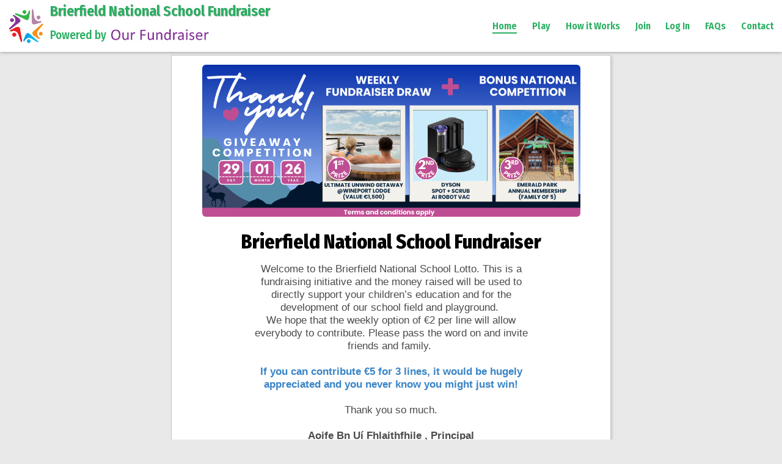

--- FILE ---
content_type: text/html; charset=utf-8
request_url: https://www.ourfundraiser.ie/org/bfns
body_size: 4400
content:
<!DOCTYPE html>
<html>
<head>
	<meta charset="utf-8" />
	<meta name="viewport" content="width=device-width, initial-scale=1.0" />
	<title>Brierfield National School - Home - Our Fundraiser</title>

	
	
		<link rel="stylesheet" href="/org/lib/bootstrap/dist/css/bootstrap.css" />
	
	<link rel="stylesheet" href="/org/css/altira_18march.css?20190401" />
	<link rel="stylesheet" href="/org/css/altira_edits.css?20190401" />
	<!-- Global site tag (gtag.js) - Google Analytics -->
	<script async src="https://www.googletagmanager.com/gtag/js?id=UA-152980862-1"></script>
	<script>
		window.dataLayer = window.dataLayer || [];
		function gtag() { dataLayer.push(arguments); }
		gtag('js', new Date());

		gtag('config', 'UA-152980862-1');
	</script>

	
</head>
<body>
	<header>
		

<div class="Header">
	<div class="headerInner">
		<div class="mobileMenuContainer"></div>
		<div class="logoContainer">
			<a href="/org/bfns/">
				<img alt="Brierfield National School logo" src="/org/assets/SchoolLogos/bfns.jpg">
			</a>
			<div class="schoolText">
				<a href="/org/bfns/"> <h1>Brierfield National School Fundraiser</h1>  </a>
				<h3>
					<a href="https://www.ourfundraiser.ie">
						Powered by
						<img src="/org/img/our_school_lotto_logo.png" />
					</a>
				</h3>
			</div>
		</div>
			<div class="menuContainer">
				<button class="mobileBtn MobileMenu">
					<i class="fas fa-bars"></i>
				</button>
				<ul class="navmenu_top">
					<li class="MobileMenu active">
						<a href="/org/bfns/">Home</a>
					</li>
					<li class="MobileMenu">
						<a class="/menuLink" href="/org/bfns/Lottery">Play</a>
					</li>
					<li class="MobileMenu">
						<a class="menuLink" href="/org/bfns/HowItWorks">How it Works</a>
					</li>
					<li class="MobileMenu">
						<a class="menuLink" href="/org/bfns/Identity/Account/Register">Join</a>
					</li>
					<li class="MobileMenu">
						<a class="menuLink" href="/org/bfns/Identity/Account/Login">Log In</a>
					</li>
					<li class="MobileMenu">
						<a class="menuLink" href="https://www.ourfundraiser.ie/faqs">FAQs</a>
					</li>
					<li class="MobileMenu">
						<a class="menuLink" href="https://www.ourfundraiser.ie/contact">Contact</a>
					</li>
				</ul>
			</div>
	</div>
</div>



	</header>
	



	

<div class="container">
	<div class="schoolPicContainer">
		<div class="schoolPicCont">
			<img src="/org/assets/LottoBanners/bfns.jpg" class="schoolPic" />
		</div>
        <h1 style="line-height: 2.2rem;">
					<span class="schoolName" style="color:black;">Brierfield National School Fundraiser</span>
        </h1>
		<h5 class="objDesc"><div style="text-align: center; line-height: 1.2;">
<div style="line-height: 1.2;">
<p style="margin: 0cm;" align="center"><span style="font-size: 13pt; font-family: helvetica, arial, sans-serif;">Welcome to the Brierfield National School Lotto. This is a fundraising initiative and the money raised will be used to directly support your children&rsquo;s education and for the development of our school field and playground.&nbsp;</span></p>
</div>
<div style="line-height: 1.2;"><span style="font-size: 13pt; font-family: helvetica, arial, sans-serif;">We hope that the weekly option of &euro;2 per line will allow everybody to contribute. Please pass the word on and invite friends and family.&nbsp;</span></div>
<div style="line-height: 1.2;"><span style="font-size: 13pt; font-family: helvetica, arial, sans-serif;">&nbsp;</span></div>
<div style="line-height: 1.2;">
<p class="MsoNormal" style="margin-bottom: 0cm; line-height: normal; background-image: initial; background-position: initial; background-size: initial; background-repeat: initial; background-attachment: initial; background-origin: initial; background-clip: initial;" align="center"><span style="font-family: helvetica, arial, sans-serif; font-size: 13pt;"><strong><span style="color: #3984c6;">If you can contribute &euro;5 for 3 lines, it would be hugely appreciated and you never know you might just win!</span></strong></span></p>
<p class="MsoNormal" style="margin-bottom: 0cm; line-height: normal; background-image: initial; background-position: initial; background-size: initial; background-repeat: initial; background-attachment: initial; background-origin: initial; background-clip: initial;" align="center"><span style="font-size: 13pt; font-family: helvetica, arial, sans-serif; color: #4b4b4b;">&nbsp;</span></p>
<p class="MsoNormal" style="margin-bottom: 0cm; line-height: normal; background-image: initial; background-position: initial; background-size: initial; background-repeat: initial; background-attachment: initial; background-origin: initial; background-clip: initial;" align="center"><span style="font-size: 13pt; font-family: helvetica, arial, sans-serif;">Thank you so much.</span></p>
</div>
<div style="line-height: 1.2;"><span style="font-size: 13pt; font-family: helvetica, arial, sans-serif;">&nbsp;</span></div>
<div style="line-height: 1.2;"><strong><span style="font-size: 13pt; font-family: helvetica, arial, sans-serif;">Aoife Bn U&iacute; Fhlaithfhile , Principal</span></strong></div>
<div style="line-height: 1.2;">&nbsp;</div>
<div style="line-height: 1.2;">
<p class="MsoNormal" style="mso-margin-bottom-alt: auto; text-align: center; line-height: normal; background: white;" align="center"><span style="text-decoration: underline; font-family: helvetica, arial, sans-serif; color: rgb(126, 140, 141); font-size: 10pt;"><strong>How to buy a ticket for the Brierfield National School fundraiser</strong></span></p>
<p class="MsoNormal" style="mso-margin-bottom-alt: auto; text-align: center; line-height: normal; background: white;" align="center"><span style="font-family: helvetica, arial, sans-serif; color: rgb(126, 140, 141);"><strong><span style="font-size: 9pt;">&nbsp;<span style="font-size: 8pt;">If you already have an Our Fundraiser account, please click Login and once logged in, click on Play. If you do not have an Our Fundraiser account, please click Join.</span></span></strong></span></p>
</div>
</div></h5>

			<div class="CTA_Not_Logged_Cont">
				<div class="optionsCont">
					<div class="row no-gutters">
						<div class="col-4 col-sm-4 col-md-4 col-lg-4">
							<div class="optionBox green">
								<a href="/org/bfns/Identity/Account/Login">
									<div class="ctaLink">
										Login
									</div>
								</a>
							</div>
						</div>
						<div class="col-4 col-sm-4 col-md-4 col-lg-4">
							<div class="optionBox blue">
								<a href="/org/bfns/Identity/Account/Register">
									<div class="ctaLink">
										Join
									</div>
								</a>
							</div>
						</div>
						<div class="col-4 col-sm-4 col-md-4 col-lg-4">
							<div class="optionBox green">

								<a class="btn" href="/org/bfns/Invite">
									<div class="ctaLink">
										<span class="inner">Invite</span>
									</div>
								</a>
							</div>
						</div>
					</div>
				</div>
			</div>
	</div>
</div>
</div>

<div class="container has3Boxes">
    <div class="row no-gutters justify-content-center justify-content-sm-center justify-content-md-between justify-content-lg-between   smallboxesRow">

        <div class="smallBoxPresent col-12 col-sm-6 col-md-4 col-lg-4 text-center text-sm-center text-md-left text-lg-left">
            <div class="inner blue">
                <h4>
                    Jackpot
                </h4>

                    <h6 class="amount">
                        &#x20AC;950
                    </h6>
                    <div class="boxBtnCont">
                        <a href="/org/bfns/Lottery">Play</a>
                    </div>

            </div>
        </div>

        <div class="smallBoxPresent col-12 col-sm-6 col-md-4 col-lg-4  text-center text-sm-center text-md-center text-lg-center">
            <div class="inner blue twoTitle">
                        <h4>
                            Last Draw <br>
                            Result
                        </h4>
                        <ul class="NumbersList mt-1">
                                <li class="blueNr">8</li>
                                <li class="blueNr">15</li>
                                <li class="blueNr">16</li>
                                <li class="blueNr">18</li>
                        </ul>
                        <div class="boxBtnCont">
                            <a href="#" class="moreRbtn">More Results</a>
                        </div>

            </div>
        </div>


        <div class="smallBoxPresent col-12 col-sm-6 col-md-4 col-lg-4  text-center text-sm-center text-md-right text-lg-right forth--box">
            <div class="inner blue twoTitle">
                <h4 style="height:100%">
                    See how you <br>help
                </h4>
                <div class="howBtn" style="height:100%">
                    <a href="https://www.ourfundraiser.ie/news/brierfield-national-school-fundraiser?ref=bfns">See How</a>
                </div>
                <div class="ty" style="height:100%">Thank you</div>
            </div>
        </div>
    </div>
</div>
<div class="container">
	<div class="lastWeekBox">
		<div class="row no-gutters">
			<div class="col-12 text-center">
				<h3>
					Last Draw
				</h3>
			</div>
			<div class="col-6">
				<div class="icon blue">
					<img src="/org/img/lottery_icon.png" class="lotIcon" />
				</div>
				<h4>Jackpot</h4>
				<div class="concl">
								<span>Not won</span>
				</div>
			</div>
			<div class="col-6">
				<div class="icon orange">
					<div class="blueBig">&euro;25</div>
				</div>
				<h4> Weekly Winner</h4>
				<div class="result">
								<span>Claire  Dooley </span>
				</div>
			</div>
		</div>
	</div>

	<!-- Nav tabs -->
	<ul class="nav nav-tabs tabsFirstPage" role="tablist">
		<li class="nav-item">
			<a class="nav-link last3DrawsBtn" data-toggle="tab" href="#lastThreeDrawRest" role="tab">Last 3 Draw Results</a>
		</li>
	</ul>
	<!-- Tab panes -->
	<div class="tab-content">
		<div class="tab-pane" id="lastThreeDrawRest" role="tabpanel">
			<div class="summaryTableOuter" id="lastThreeResultsCollapse">
				<div class="lastThreeDraws">
					<div class="row no-gutters justify-content-center">
							<!-- one entry starts here -->
								<div class="col-12 col-sm-12 col-md-12 col-lg-12">
									<div class="drawEntry" style="max-width: 580px;margin: 0 auto;">

										<table class="nrTable">
											<tr>
												<td>
													<div class="dateCont">
														<i class="far fa-calendar-alt"></i> 8 Jan 2026
													</div>
												</td>
												<td>
													<div class="numberCont">
														<span class='smallBall'>12</span> <span class='smallBall'>14</span> <span class='smallBall'>16</span> <span class='smallBall'>18</span>
													</div>
												</td>
											</tr>
										</table>
										<div class="row no-gutters text-center">
											<div class="col-12 col-sm-6 col-md-6 col-lg-6">
													<table class="dt1">
														<tr>
															<td>Jackpot:</td>
															<td>
																<div class="winStatus">Not Won</div>
															</td>
														</tr>
													</table>
											</div>
												<div class="col-12 col-sm-6 col-md-6 col-lg-6">
													<table class="dt2">
														<tr>
															<td>
																Weekly Winner:
															</td>
															<td>
																Emma Dormer
															</td>
														</tr>
													</table>
												</div>
										</div>
									</div>
								</div>
								<div class="col-12 col-sm-12 col-md-12 col-lg-12">
									<div class="drawEntry" style="max-width: 580px;margin: 0 auto;">

										<table class="nrTable">
											<tr>
												<td>
													<div class="dateCont">
														<i class="far fa-calendar-alt"></i> 1 Jan 2026
													</div>
												</td>
												<td>
													<div class="numberCont">
														<span class='smallBall'>7</span> <span class='smallBall'>9</span> <span class='smallBall'>10</span> <span class='smallBall'>16</span>
													</div>
												</td>
											</tr>
										</table>
										<div class="row no-gutters text-center">
											<div class="col-12 col-sm-6 col-md-6 col-lg-6">
													<table class="dt1">
														<tr>
															<td>Jackpot:</td>
															<td>
																<div class="winStatus">Not Won</div>
															</td>
														</tr>
													</table>
											</div>
												<div class="col-12 col-sm-6 col-md-6 col-lg-6">
													<table class="dt2">
														<tr>
															<td>
																Weekly Winner:
															</td>
															<td>
																Erin Devane
															</td>
														</tr>
													</table>
												</div>
										</div>
									</div>
								</div>
								<div class="col-12 col-sm-12 col-md-12 col-lg-12">
									<div class="drawEntry" style="max-width: 580px;margin: 0 auto;">

										<table class="nrTable">
											<tr>
												<td>
													<div class="dateCont">
														<i class="far fa-calendar-alt"></i> 25 Dec 2025
													</div>
												</td>
												<td>
													<div class="numberCont">
														<span class='smallBall'>1</span> <span class='smallBall'>7</span> <span class='smallBall'>10</span> <span class='smallBall'>18</span>
													</div>
												</td>
											</tr>
										</table>
										<div class="row no-gutters text-center">
											<div class="col-12 col-sm-6 col-md-6 col-lg-6">
													<table class="dt1">
														<tr>
															<td>Jackpot:</td>
															<td>
																<div class="winStatus">Not Won</div>
															</td>
														</tr>
													</table>
											</div>
												<div class="col-12 col-sm-6 col-md-6 col-lg-6">
													<table class="dt2">
														<tr>
															<td>
																Weekly Winner:
															</td>
															<td>
																Laura Scroope 
															</td>
														</tr>
													</table>
												</div>
										</div>
									</div>
								</div>
							<!-- one entry ends here -->

					</div>
				</div>
			</div>
		</div>
		<div class="tab-pane" id="ActiveTkTs" role="tabpanel">
				<h4 class="noTickets">
					<span>You currently have no active tickets.</span>
				</h4>
		</div>
	</div>
</div>




	<footer class="footer text-muted">
		
<div class="Footer">
	<div class="buttonsContainer">
		<ul class="buttonList">
			<li>
				<a href>
					<i class="fas fa-user"></i>
				</a>
			</li>
			<li>
				<a href>
					<i class="fas fa-ticket-alt"></i>
				</a>
			</li>
			<li>
				<a href>
					<i class="far fa-comment-alt"></i>
				</a>
			</li>
			<li>
				<a href>
					<i class="far fa-envelope"></i>
				</a>
			</li>
		</ul>
	</div>
	<div class="footerDesktop">
		<div class="row no-gutters">
			<div class="col-lg-6 col-md-6 col-sm-12 col-12 text-center text-sm-center text-md-left text-lg-left">
				<ul class="footerLeftLinks">
					<li>
						<a href="https://www.ourfundraiser.ie/terms-and-conditions-School" target="_blank" style="text-decoration: none;">Terms &amp; Conditions</a>
					</li>
					<li>
						<a href="https://www.ourfundraiser.ie/privacy-policy" target="_blank" style="text-decoration: none;">Privacy Policy</a>
					</li>
				</ul>
			</div>
			<div class="col-lg-6 col-md-6 col-sm-12 col-12 text-center text-sm-center text-md-right text-lg-right">
				<ul class="footerRightLinks  text-center text-sm-center text-md-right text-lg-right">
					<li>&copy;2026 Altira, Powered by <a href="https://www.ourfundraiser.ie" target="_blank" style="text-decoration: none;">Our Fundraiser</a></li>
				</ul>
			</div>
		</div>
	</div>
</div>
	</footer>

	
	
		<script src="/org/lib/jquery/dist/jquery.js"></script>
		<script src="/org/lib/bootstrap/dist/js/bootstrap.bundle.js"></script>
		<script src="/org/assets/dataTables/datatables.min.js"></script>
	
	<script src="/org/js/Altira.js?v=6K1vIp1gnF_gtJfKjKa-Cd2GEYrXQLHns4_Fryr0y80"></script>

	
</body>
</html>

--- FILE ---
content_type: text/css
request_url: https://www.ourfundraiser.ie/org/css/altira_18march.css?20190401
body_size: 27081
content:
@import url("https://use.fontawesome.com/releases/v5.7.2/css/all.css");
@import url("https://fonts.googleapis.com/css?family=Fira+Sans+Condensed:300,400,400i,500,600,700,800,900");
html {
  background-color: #E9E9E9;
  overflow-x: hidden !important;
  position: relative; }

body {
  height: 100%;
  min-height: 1024px;
  min-height: 100vh;
  font-weight: 400;
  overflow-x: hidden !important; }

table {
  border-collapse: collapse;
  border-spacing: 0; }

body {
  background-color: transparent; }

ul {
  list-style: none;
  margin: 0;
  padding: 0; }

#app,
body {
  font-family: "Fira Sans Condensed", apple-system, BlinkMacSystemFont, "Segoe UI", Roboto, "Helvetica Neue", Arial, "Noto Sans", sans-serif, "Apple Color Emoji", "Segoe UI Emoji", "Segoe UI Symbol", "Noto Color Emoji", sans-serif;
  -webkit-font-smoothing: antialiased;
  -moz-osx-font-smoothing: grayscale;
  color: #4b4b4b; }

.selectCont {
  display: inline-block; }

label {
  cursor: pointer;
  -webkit-user-select: none;
  -moz-user-select: none;
  -ms-user-select: none;
  user-select: none; }

input,
select,
checkbox,
textarea {
  border: 2px solid rgba(40, 123, 178, 0.3);
  font-size: 1.2rem;
  padding: 5px 3px 5px 5px;
  border-radius: 3px;
  -webkit-transition: all 0.3s;
  -o-transition: all 0.3s;
  transition: all 0.3s;
  cursor: pointer; }
  input.validated,
  select.validated,
  checkbox.validated,
  textarea.validated {
    border: 2px solid #27AE60;
    outline-color: #27AE60;
    color: #27AE60; }
  input::-webkit-input-placeholder,
  select::-webkit-input-placeholder,
  checkbox::-webkit-input-placeholder,
  textarea::-webkit-input-placeholder {
    color: #b4b4b4; }
  input:-ms-input-placeholder,
  select:-ms-input-placeholder,
  checkbox:-ms-input-placeholder,
  textarea:-ms-input-placeholder {
    color: #b4b4b4; }
  input::-ms-input-placeholder,
  select::-ms-input-placeholder,
  checkbox::-ms-input-placeholder,
  textarea::-ms-input-placeholder {
    color: #b4b4b4; }
  input::placeholder,
  select::placeholder,
  checkbox::placeholder,
  textarea::placeholder {
    color: #b4b4b4; }
  input:focus,
  select:focus,
  checkbox:focus,
  textarea:focus {
    border: 2px solid #f77603;
    outline-color: #f77603; }
  input.disabled,
  select.disabled,
  checkbox.disabled,
  textarea.disabled {
    pointer-events: none;
    -webkit-user-select: none;
    -moz-user-select: none;
    -ms-user-select: none;
    user-select: none;
    opacity: 0.9; }

.signUpSection .vue-tel-input {
  border: 2px solid rgba(40, 123, 178, 0.3) !important;
  display: -webkit-inline-box !important;
  display: -ms-inline-flexbox !important;
  display: inline-flex !important; }
  .signUpSection .vue-tel-input input::-webkit-input-placeholder {
    font-size: 0.9rem;
    line-height: 1rem; }
  .signUpSection .vue-tel-input input:-ms-input-placeholder {
    font-size: 0.9rem;
    line-height: 1rem; }
  .signUpSection .vue-tel-input input::-ms-input-placeholder {
    font-size: 0.9rem;
    line-height: 1rem; }
  .signUpSection .vue-tel-input input::placeholder {
    font-size: 0.9rem;
    line-height: 1rem; }

.errorsBoxInputs {
  margin: 1rem 0 0.3rem 0;
  padding: 7px 14px;
  border: 1px solid #0a0909;
  display: inline-block; }
  .errorsBoxInputs b {
    font-weight: 600;
    color: #0a0909;
    display: inline-block;
    margin-bottom: 0.3rem; }
  .errorsBoxInputs ul {
    margin: 0;
    padding: 0;
    list-style: none;
    text-align: left; }
    .errorsBoxInputs ul li {
      position: relative;
      padding-left: 26px;
      margin: 0.35rem 0; }
      .errorsBoxInputs ul li:after {
        color: rgba(231, 76, 60, 0.7);
        font-family: "Font Awesome 5 Free";
        font-weight: 900;
        position: absolute;
        content: "\f06a";
        display: inline-block;
        left: 0;
        top: 0; }
    .errorsBoxInputs ul li:first-of-type {
      margin-top: 0.4rem; }

h1 {
  font-size: 1.8rem;
  line-height: 1.83rem;
  text-align: center;
  margin: 1rem 0 1rem 0;
  font-weight: 600; }

.validationLineError {
  display: block;
  font-weight: 600;
  text-align: center;
  margin: 0.2rem 0; }

.schoolPicContainer {
  text-align: center; }
  .schoolPicContainer .objDesc {
    margin: 0 auto;
    text-align: center;
    max-width: 460px;
    font-size: 1.1rem;
    padding-bottom: 0.5rem; }
  .schoolPicContainer h1 {
    font-size: 2rem;
    font-weight: 800;
    text-align: center;
    margin: 1.5rem 0 1rem 0; }
    @media only screen and (max-width: 820px) {
      .schoolPicContainer h1 {
        font-weight: 600; } }
  .schoolPicContainer .schoolPicCont {
    margin-top: 10px;
    border-radius: 5px;
    position: relative; }
    .schoolPicContainer .schoolPicCont img {
      max-height: 250px;
      max-width: 100%;
      height: auto;
      border-radius: 6px; }

@media only screen and (max-width: 820px) {
  .container {
    margin-top: 0 !important; } }

.container:first-of-type {
  background-color: #fff;
  border: 1px solid rgba(120, 120, 120, 0.4); }
  @media only screen and (max-width: 820px) {
    .container:first-of-type {
      margin-top: 64px !important;
      border-left: none;
      border-right: none; } }

.container {
  border-radius: 0.2rem;
  padding: 5px 7px 10px 7px;
  background-color: #fff;
  max-width: 720px;
  margin: 5px auto;
  width: auto;
  border: 1px solid rgba(120, 120, 120, 0.4);
  -webkit-box-shadow: 2px 2px 3px 1px rgba(120, 120, 120, 0.2);
  -moz-box-shadow: 2px 2px 3px 1px rgba(120, 120, 120, 0.2);
  box-shadow: 2px 2px 3px 1px rgba(120, 120, 120, 0.2); }
  @media only screen and (max-width: 820px) {
    .container {
      margin-left: auto !important;
      margin-right: auto !important;
      padding-left: 15px !important;
      padding-right: 15px !important;
      border-radius: 0 !important; } }
  .container.has3Boxes {
    background-color: transparent;
    -webkit-box-shadow: none;
    box-shadow: none;
    border: none;
    padding: 0 !important; }
  .container.transparent {
    -webkit-box-shadow: none;
    box-shadow: none;
    border: none;
    border-radius: 0;
    background-color: transparent; }

.container:last-of-type {
  margin-bottom: 70px !important; }
  @media only screen and (max-width: 580px) {
    .container:last-of-type {
      margin-bottom: 100px !important; } }

.welcomeCont {
  padding: 0; }

.inputCont {
  font-size: 1.2rem; }
  .inputCont label {
    margin-right: 0.4rem; }

.checkboxC {
  margin: 0.6rem 0;
  font-size: 1.2rem; }
  .checkboxC .altCheck {
    position: absolute;
    opacity: 0; }
    .checkboxC .altCheck + label {
      position: relative;
      cursor: pointer;
      padding: 0;
      -webkit-user-select: none;
      -moz-user-select: none;
      -ms-user-select: none;
      user-select: none; }
    .checkboxC .altCheck + label:before {
      border: 1px solid #b8b8b8;
      content: "";
      margin-right: 10px;
      display: inline-block;
      vertical-align: text-top;
      width: 24px;
      height: 24px;
      background: white; }
    .checkboxC .altCheck:hover + label:before {
      background: rgba(39, 174, 96, 0.1); }
    .checkboxC .altCheck:focus + label:before {
      -webkit-box-shadow: 0 0 0 1px rgba(0, 0, 0, 0.12);
      box-shadow: 0 0 0 1px rgba(0, 0, 0, 0.12); }
    .checkboxC .altCheck:disabled + label {
      color: #b8b8b8;
      cursor: auto; }
    .checkboxC .altCheck:disabled + label:before {
      -webkit-box-shadow: none;
      box-shadow: none;
      background: #ddd; }
    .checkboxC .altCheck:checked + label:after {
      content: "\f00c";
      font-family: "Font Awesome 5 Free";
      font-weight: 900;
      font-size: 18px;
      line-height: 22px;
      position: absolute;
      width: 26px;
      height: 26px;
      color: #27AE60;
      text-align: center;
      top: 2px;
      left: 0; }
  @media only screen and (max-width: 820px) {
    .checkboxC {
      margin: 2px 0;
      font-size: 1rem;
      line-height: 1.1rem; } }

button {
  outline: none !important;
  cursor: pointer; }

.debuggerBox {
  display: none;
  z-index: 10;
  height: auto;
  position: fixed;
  left: 0;
  top: 3rem;
  opacity: 0.7;
  background-color: #ccc;
  padding: 1.5rem;
  font-size: 1.2rem; }
  .debuggerBox h6 {
    margin-bottom: 1rem; }
  .debuggerBox a {
    margin-bottom: 0.4rem;
    display: block; }

.mySettings .vue-tel-input {
  display: -webkit-inline-box !important;
  display: -ms-inline-flexbox !important;
  display: inline-flex !important;
  max-width: 255px; }

.fade-enter-active,
.fade-leave-active {
  -webkit-transition: opacity 0.3s;
  -o-transition: opacity 0.3s;
  transition: opacity 0.3s; }

.fade-enter,
.fade-leave-active {
  opacity: 0; }

.InviteAFriend .inputsList .checkboxC {
  white-space: nowrap; }
  .InviteAFriend .inputsList .checkboxC label::before {
    margin-right: 4px; }

.InviteAFriend .inputsList .inputCont {
  display: -webkit-box;
  display: -ms-flexbox;
  display: flex;
  -webkit-box-orient: horizontal;
  -webkit-box-direction: normal;
  -ms-flex-direction: row;
  flex-direction: row;
  -ms-flex-wrap: nowrap;
  flex-wrap: nowrap;
  -webkit-box-align: center;
  -ms-flex-align: center;
  align-items: center;
  -webkit-box-pack: start;
  -ms-flex-pack: start;
  justify-content: flex-start; }
  .InviteAFriend .inputsList .inputCont label {
    text-align: left;
    white-space: nowrap; }
  .InviteAFriend .inputsList .inputCont input {
    width: 100%; }
  .InviteAFriend .inputsList .inputCont .vue-tel-input,
  .InviteAFriend .inputsList .inputCont .intl-tel-input,
  .InviteAFriend .inputsList .inputCont input {
    width: 100%; }

@media only screen and (max-width: 880px) {
  .InviteAFriend .inputsList .inputCont label {
    display: none; } }

.winnerBoxAlert {
  display: none;
  position: fixed;
  top: 0;
  left: 0;
  width: 100%;
  height: 100%;
  z-index: 1000;
  -webkit-box-orient: horizontal;
  -webkit-box-direction: normal;
  -ms-flex-direction: row;
  flex-direction: row;
  -webkit-box-pack: center;
  -ms-flex-pack: center;
  justify-content: center;
  -webkit-box-align: center;
  -ms-flex-align: center;
  align-items: center;
  -webkit-transition: background-color 1000ms linear;
  -ms-transition: background-color 1000ms linear;
  -o-transition: background-color 1000ms linear;
  transition: background-color 1000ms linear;
  -webkit-animation: winnerBG 5s infinite ease-in-out;
  /* Safari 4+ */
  -moz-animation: winnerBG 5s infinite ease-in-out;
  /* Fx 5+ */
  -o-animation: winnerBG 5s infinite ease-in-out;
  /* Opera 12+ */
  animation: winnerBG 5s infinite ease-in-out;
  /* IE 10+, Fx 29+ */ }
  .winnerBoxAlert.active {
    display: -webkit-box;
    display: -ms-flexbox;
    display: flex; }
  .winnerBoxAlert .winnerBoxAlertInner {
    margin: 6px;
    padding: 15px;
    -webkit-box-shadow: 0px 0px 8px 0px white;
    -moz-box-shadow: 0px 0px 8px 0px white;
    box-shadow: 0px 0px 8px 0px white;
    border-radius: 6px;
    background-color: #fff; }
    .winnerBoxAlert .winnerBoxAlertInner h1 {
      color: #f77603; }
    .winnerBoxAlert .winnerBoxAlertInner .btnCont {
      margin-top: 1rem;
      text-align: center; }
      .winnerBoxAlert .winnerBoxAlertInner .btnCont button {
        cursor: pointer;
        font-size: 1rem;
        border: none;
        text-decoration: none;
        background-color: #f77603;
        color: #fff;
        font-weight: 600;
        padding: 0.2rem 0.6rem;
        border-radius: 6px; }
    .winnerBoxAlert .winnerBoxAlertInner h3 {
      text-align: center;
      font-weight: 700;
      color: #287bb2; }
    .winnerBoxAlert .winnerBoxAlertInner .amount {
      text-align: center;
      font-size: 2.5rem;
      font-weight: 800;
      color: #27AE60; }
    .winnerBoxAlert .winnerBoxAlertInner .info {
      display: inline-block;
      margin-top: 1rem;
      text-align: center; }

.tabsFirstPage {
  margin-top: 0.5rem;
  display: -webkit-box;
  display: -ms-flexbox;
  display: flex;
  -webkit-box-orient: horizontal;
  -webkit-box-direction: normal;
  -ms-flex-direction: row;
  flex-direction: row;
  text-align: center;
  -webkit-box-pack: center;
  -ms-flex-pack: center;
  justify-content: center;
  -ms-flex-wrap: nowrap;
  flex-wrap: nowrap; }

@media only screen and (max-width: 840px) {
  .lineEntry {
    margin-top: 0 !important;
    padding: 5px !important; }
  .inputs .inputCont {
    margin: 0 auto 0.8rem auto !important;
    font-size: 1rem; }
    .inputs .inputCont > label {
      margin: 0 !important;
      padding-bottom: 0; }
  .callToActionSingle {
    margin: 0.5rem auto !important; }
  .home .CurrJackpot h1,
  .LastFridayResults h2 {
    font-size: 1.4rem !important;
    margin: 1rem 0 0.3rem 0 !important; }
  .jackPotList td,
  .jackPotList th,
  .summaryTable td,
  .summaryTable th {
    padding: 6px !important;
    font-size: 1rem !important;
    line-height: 1rem !important; }
  .lineHeader > h2 {
    font-size: 1.2rem !important; }
  .numbersBox {
    padding: 6px !important; }
    .numbersBox .NumberEntry {
      margin: 0.2rem !important; }
  .yourNumbers h4 {
    font-size: 1rem !important; }
  .container > h1 {
    margin: 0.7rem 0 0.5rem 0 !important; }
  .paymentSuccess .infoBox > p {
    margin-bottom: 0.4rem; }
  .paymentSuccess .h {
    margin: 0.3rem 0 !important;
    font-size: 1.1rem !important;
    line-height: 1.2rem !important; }
  .paymentSuccess .gl {
    font-size: 2rem !important;
    line-height: 2.3rem !important;
    margin-bottom: 0 !important; }
  .paymentSuccess .nrInfo {
    line-height: 1.1rem; }
  .CTA_Not_Logged_Cont {
    margin: 0rem -10px 0.5rem -10px !important; }
  .schoolPicContainer h1 {
    font-size: 1.4rem !important;
    margin: 0.8rem 0 0.5rem 0.1rem !important;
    line-height: 1.42rem; }
  .schoolPicContainer .objDesc {
    font-size: 0.9rem !important;
    line-height: 1rem !important; } }

.numbersError {
  width: 100%; }
  @media only screen and (max-width: 820px) {
    .numbersError {
      display: block;
      margin: 0.3rem 0 !important;
      font-size: 1rem;
      line-height: 1.1rem; } }

@media only screen and (max-width: 580px) {
  .schoolPicContainer h1 {
    font-size: 1.2rem !important;
    margin: 0.5rem 0 0.5rem 0.1rem !important;
    line-height: 1.25rem; } }

.progress {
  margin: 0 auto;
  display: -webkit-box;
  display: -ms-flexbox;
  display: flex;
  max-width: 341px; }
  @media only screen and (max-width: 380px) {
    .progress {
      margin-top: 0.2rem !important;
      max-width: 244px !important; } }

@media only screen and (max-width: 520px) {
  .lineEntry .NumberEntry {
    margin: 0.2rem 0.35rem 0.2rem 0.35rem !important; }
  .numbersBox {
    max-width: 400px;
    margin: 0.6rem auto 0.2rem auto !important; } }

@media only screen and (max-width: 420px) {
  .lineEntry .NumberEntry {
    margin: 0.2rem 0.2rem 0.2rem 0.2rem !important; } }

@media only screen and (max-width: 420px) {
  .lineEntry button {
    padding: 0.2rem !important;
    font-size: 0.95rem; }
  .lineEntry .NumberEntry {
    font-size: 20px !important;
    line-height: 22px !important; } }

.forgotPwPage {
  background-color: #fff;
  max-width: 420px;
  margin: 0 auto;
  background-color: #fff;
  border: 1px solid #287bb2;
  border-radius: 6px; }
  .forgotPwPage .forgotHeader {
    margin: 0;
    text-align: left;
    text-shadow: 1px 1px rgba(0, 0, 0, 0.6);
    position: relative;
    top: -1px;
    background-color: #287bb2;
    color: #fff;
    border-top-left-radius: 6px;
    border-top-right-radius: 6px;
    font-size: 1.4rem;
    padding: 0.5rem 0.6rem;
    font-weight: 600; }
    .forgotPwPage .forgotHeader i {
      margin-right: 0.5rem; }
    @media only screen and (max-width: 820px) {
      .forgotPwPage .forgotHeader {
        font-size: 1.2rem;
        padding: 0.3rem 0.6rem; } }
  .forgotPwPage .forgotInner {
    padding: 0.3rem 0.5rem 0.5rem 0.5rem; }
  .forgotPwPage p {
    display: block;
    text-align: center;
    font-size: 1rem;
    line-height: 1.1rem;
    margin-bottom: 1.5rem;
    font-weight: 300;
    margin-top: 0.4rem; }
    @media only screen and (max-width: 820px) {
      .forgotPwPage p {
        font-size: 0.9rem;
        line-height: 1rem; } }
  .forgotPwPage button {
    cursor: pointer;
    font-size: 1rem;
    border: none;
    text-decoration: none;
    color: #fff;
    font-weight: 600;
    padding: 0.2rem 0.6rem;
    border-radius: 6px;
    border: 1px solid transparent;
    border: 1px solid rgba(0, 0, 0, 0.3);
    -webkit-transition: all .3s;
    -o-transition: all .3s;
    transition: all .3s;
    text-shadow: 1px 1px rgba(0, 0, 0, 0.6);
    background: #449fe5;
    /* Old browsers */
    background: -moz-linear-gradient(top, #449fe5 0%, #449fe5 0%, #1e5799 100%);
    /* FF3.6-15 */
    background: -webkit-linear-gradient(top, #449fe5 0%, #449fe5 0%, #1e5799 100%);
    /* Chrome10-25,Safari5.1-6 */
    background: -webkit-gradient(linear, left top, left bottom, from(#449fe5), color-stop(0%, #449fe5), to(#1e5799));
    background: -o-linear-gradient(top, #449fe5 0%, #449fe5 0%, #1e5799 100%);
    background: linear-gradient(to bottom, #449fe5 0%, #449fe5 0%, #1e5799 100%);
    /* W3C, IE10+, FF16+, Chrome26+, Opera12+, Safari7+ */
    filter: progid:DXImageTransform.Microsoft.gradient( startColorstr='#449fe5', endColorstr='#1e5799',GradientType=0 );
    /* IE6-9 */ }
    @media only screen and (min-width: 620px) {
      .forgotPwPage button:hover {
        background-color: #27AE60;
        -webkit-box-shadow: inset 0px 0px 30px 0px rgba(0, 0, 0, 0.6);
        -moz-box-shadow: inset 0px 0px 30px 0px rgba(0, 0, 0, 0.6);
        box-shadow: inset 0px 0px 30px 0px rgba(0, 0, 0, 0.6);
        color: #fff;
        border-color: #5A5A5A; } }

@media only screen and (max-width: 820px) {
  .seeContInner .text {
    font-size: 1rem !important; } }

.collapse:not(.show) {
  display: none !important; }

.verifyAccountBox input {
  display: none; }

.verifyAccountBox label {
  text-shadow: 1px 1px rgba(0, 0, 0, 0.6);
  border: none;
  color: #fff;
  display: block;
  font-size: 1rem;
  line-height: 1.1rem;
  border-radius: 6px;
  font-weight: 500;
  padding: 0.35rem;
  max-width: 240px;
  margin: 1.3rem auto 1.3rem auto;
  -webkit-transition: all 0.3s;
  -o-transition: all 0.3s;
  transition: all 0.3s;
  border: 1px solid rgba(0, 0, 0, 0.2);
  background: #27ae60;
  /* Old browsers */
  background: -moz-linear-gradient(top, #27ae60 1%, #217500 100%);
  /* FF3.6-15 */
  background: -webkit-linear-gradient(top, #27ae60 1%, #217500 100%);
  /* Chrome10-25,Safari5.1-6 */
  background: -webkit-gradient(linear, left top, left bottom, color-stop(1%, #27ae60), to(#217500));
  background: -o-linear-gradient(top, #27ae60 1%, #217500 100%);
  background: linear-gradient(to bottom, #27ae60 1%, #217500 100%);
  /* W3C, IE10+, FF16+, Chrome26+, Opera12+, Safari7+ */
  filter: progid:DXImageTransform.Microsoft.gradient( startColorstr='#27ae60', endColorstr='#217500',GradientType=0 );
  /* IE6-9 */ }
  @media only screen and (min-width: 620px) {
    .verifyAccountBox label:hover {
      background-color: #287bb2;
      -webkit-box-shadow: inset 0px 0px 30px 0px rgba(0, 0, 0, 0.6);
      -moz-box-shadow: inset 0px 0px 30px 0px rgba(0, 0, 0, 0.6);
      box-shadow: inset 0px 0px 30px 0px rgba(0, 0, 0, 0.6);
      color: #fff;
      border-color: #5A5A5A; } }

.error {
  display: none;
  color: #0a0909;
  font-size: 1.1rem;
  font-weight: 500;
  margin: 0.8rem 0; }
  .error.visible {
    display: block; }

.success {
  display: none;
  color: #27AE60;
  font-size: 1.1rem;
  font-weight: 500;
  margin: 0.8rem 0; }
  .success.visible {
    display: block; }

.verifyAccSection {
  max-width: 640px;
  margin: 0 auto;
  padding: 15px 0; }
  .verifyAccSection .optionsBox {
    max-width: 260px;
    margin: 1.5rem auto 1rem auto; }
    .verifyAccSection .optionsBox .issues {
      display: block;
      margin: 0.8rem 0 0.8rem 0;
      text-align: center;
      font-weight: 500; }
    .verifyAccSection .optionsBox a {
      text-decoration: none;
      font-size: 1.1rem;
      font-weight: 600;
      color: inherit;
      line-height: 1rem; }
      .verifyAccSection .optionsBox a:hover {
        color: #287bb2; }
    .verifyAccSection .optionsBox i {
      font-size: 1.4rem;
      line-height: 1.7rem;
      min-width: 26px;
      text-align: center;
      margin-right: 0.4rem; }
  .verifyAccSection .codeBox {
    text-align: center; }
  .verifyAccSection .verifyBox .phoneWrite h2 {
    margin: 1rem 0;
    font-size: 1.3rem;
    text-align: center;
    font-weight: 500; }
  .verifyAccSection .verifyBox .phoneWrite h5 {
    font-size: 1.3rem;
    font-weight: 600;
    text-align: center;
    color: #27AE60;
    margin-bottom: 1rem; }
  .verifyAccSection .verifyBox .phoneWrite .GenInfo {
    line-height: 1.2rem;
    display: block;
    margin: 0 auto;
    text-align: center;
    max-width: 400px; }
  .verifyAccSection .verifyBox .phoneWrite a {
    margin: 0.9rem 0;
    font-size: 0.9rem;
    display: block;
    text-align: right;
    color: #287bb2; }
  .verifyAccSection h1 {
    font-size: 1.5rem;
    font-weight: 500;
    text-align: center;
    margin-bottom: 1rem; }
  .verifyAccSection .schoolPicContainer {
    text-align: center; }
    .verifyAccSection .schoolPicContainer .schoolPicCont {
      border-radius: 5px;
      position: relative;
      height: 200px;
      overflow: hidden;
      background-size: 100% auto;
      background-repeat: no-repeat;
      background-position: center center; }
  @media only screen and (max-width: 840px) {
    .verifyAccSection h1 {
      margin-bottom: 0.5rem;
      margin-top: 0rem; }
    .verifyAccSection .verifyAccountBox > label {
      margin-top: 0.8rem; }
    .verifyAccSection .optionsBox {
      margin: 0.7rem auto; }
      .verifyAccSection .optionsBox hr {
        margin: 0.4rem 0 !important; } }

.signUpSection {
  max-width: 640px;
  margin: 0 auto;
  padding: 0px 0;
  text-align: center; }
  .signUpSection .regTable {
    width: 100%; }
    .signUpSection .regTable td input, .signUpSection .regTable td .intl-tel-input, .signUpSection .regTable td .passwordValidationCont {
      width: 100%; }
  .signUpSection table {
    padding: 0;
    background: none;
    border: none;
    border-collapse: collapse;
    border-spacing: 0;
    background-image: none; }
    .signUpSection table tr td:first-of-type > label {
      padding-top: 6px;
      text-align: left;
      display: block;
      width: 100px;
      font-weight: 600; }
      @media only screen and (max-width: 640px) {
        .signUpSection table tr td:first-of-type > label {
          width: 80px; } }
    .signUpSection table td {
      padding: 6px 0 0 0;
      vertical-align: top; }
      .signUpSection table td > input, .signUpSection table td .passwordValidationCont input, .signUpSection table td .intl-tel-input input {
        padding: 3px 6px; }
      .signUpSection table td .intl-tel-input input {
        padding-left: 52px !important; }
      @media only screen and (max-width: 640px) {
        .signUpSection table td {
          font-size: 0.95rem; }
          .signUpSection table td input, .signUpSection table td .passwordValidationCont input, .signUpSection table td .intl-tel-input input {
            font-size: 0.95rem;
            padding: 3px 6px !important; }
          .signUpSection table td .intl-tel-input input {
            padding-left: 52px !important; } }
  @media only screen and (max-width: 640px) {
    .signUpSection .regTable tr:first-of-type td:first-of-type, .signUpSection .regTable tr:nth-of-type(2) td:first-of-type, .signUpSection .regTable tr:nth-of-type(3) td:first-of-type, .signUpSection .regTable tr:nth-of-type(4) td:first-of-type, .signUpSection .regTable tr:nth-of-type(5) td:first-of-type {
      width: 50px !important; }
    .signUpSection .regTable .validation-summary-errors {
      text-align: left; } }
  .signUpSection .registerHeader {
    margin-top: 1rem;
    border-top: 1px solid #ccc;
    margin-bottom: 2rem; }
    .signUpSection .registerHeader h1 {
      padding-top: 0.2rem; }
    .signUpSection .registerHeader a {
      display: inline-block;
      margin: 0.4rem 0;
      color: #f77603;
      font-weight: 600; }
    @media only screen and (max-width: 820px) {
      .signUpSection .registerHeader h1 {
        font-size: 1.6rem; }
      .signUpSection .registerHeader h5 {
        font-size: 1.1rem;
        line-height: 1.2rem; } }
    @media only screen and (max-width: 520px) {
      .signUpSection .registerHeader h1 {
        font-size: 1.4rem; }
      .signUpSection .registerHeader h5 {
        font-size: 1rem;
        line-height: 1.1rem; } }
  .signUpSection .schoolPicContainer {
    text-align: center; }
    .signUpSection .schoolPicContainer .objDesc {
      margin: 0 auto;
      text-align: center;
      max-width: 400px; }
    .signUpSection .schoolPicContainer h1 {
      font-size: 1.8rem;
      text-align: center;
      margin: 1.5rem 0 1rem 0; }
    .signUpSection .schoolPicContainer .schoolPicCont {
      border-radius: 5px;
      position: relative;
      height: 200px;
      overflow: hidden;
      background-size: 100% auto;
      background-repeat: no-repeat;
      background-position: center center; }
  .signUpSection .inputs {
    margin: 1.3rem 0; }
  .signUpSection .inputCont {
    margin: 0.3rem 0; }
    .signUpSection .inputCont label {
      display: inline-block;
      min-width: 86px;
      padding-bottom: 0.3rem; }
    .signUpSection .inputCont input {
      min-width: 244px;
      max-width: 100%; }
    @media only screen and (max-width: 380px) {
      .signUpSection .inputCont input {
        min-width: 244px; }
      .signUpSection .inputCont label {
        width: 100%; } }
  .signUpSection .infoBox {
    line-height: 1.4rem; }
    .signUpSection .infoBox p:first-of-type {
      margin-bottom: 0rem; }
    .signUpSection .infoBox a {
      color: #287bb2;
      text-decoration: underline;
      font-size: 1rem;
      line-height: 1.1rem;
      font-weight: 600;
      display: block;
      text-align: center;
      margin: 0rem 0; }
      @media only screen and (max-width: 820px) {
        .signUpSection .infoBox a {
          font-size: 0.9rem;
          line-height: 1rem; } }
    .signUpSection .infoBox p:last-of-type {
      margin-top: 0rem; }
  .signUpSection .submitBox label {
    text-shadow: 1px 1px rgba(0, 0, 0, 0.6);
    border: none;
    color: #fff;
    display: block;
    font-size: 1rem;
    line-height: 1.1rem;
    border-radius: 6px;
    font-weight: 500;
    padding: 0.6rem 0.35rem;
    max-width: 240px;
    margin: 1.3rem auto 1.3rem auto;
    -webkit-transition: all 0.3s;
    -o-transition: all 0.3s;
    transition: all 0.3s;
    border: 1px solid rgba(0, 0, 0, 0.2);
    background: #27ae60;
    /* Old browsers */
    background: -moz-linear-gradient(top, #27ae60 1%, #217500 100%);
    /* FF3.6-15 */
    background: -webkit-linear-gradient(top, #27ae60 1%, #217500 100%);
    /* Chrome10-25,Safari5.1-6 */
    background: -webkit-gradient(linear, left top, left bottom, color-stop(1%, #27ae60), to(#217500));
    background: -o-linear-gradient(top, #27ae60 1%, #217500 100%);
    background: linear-gradient(to bottom, #27ae60 1%, #217500 100%);
    /* W3C, IE10+, FF16+, Chrome26+, Opera12+, Safari7+ */
    filter: progid:DXImageTransform.Microsoft.gradient( startColorstr='#27ae60', endColorstr='#217500',GradientType=0 );
    /* IE6-9 */ }
    @media only screen and (min-width: 620px) {
      .signUpSection .submitBox label:hover {
        background-color: #287bb2;
        -webkit-box-shadow: inset 0px 0px 30px 0px rgba(0, 0, 0, 0.6);
        -moz-box-shadow: inset 0px 0px 30px 0px rgba(0, 0, 0, 0.6);
        box-shadow: inset 0px 0px 30px 0px rgba(0, 0, 0, 0.6);
        color: #fff;
        border-color: #5A5A5A; } }
  .signUpSection .submitBox input[type="submit"] {
    display: none; }
  .signUpSection .checkboxC {
    display: inline-block; }
    .signUpSection .checkboxC label {
      font-weight: 500; }

.paymentSuccess {
  text-align: center; }
  .paymentSuccess h1 {
    font-size: 2.2rem;
    color: #287bb2;
    font-weight: 600;
    margin-bottom: 1.5rem; }
  .paymentSuccess .viewLot {
    margin-bottom: 1rem;
    display: inline-block;
    font-size: 1rem;
    border: none;
    text-decoration: none;
    background-color: #27AE60;
    color: #fff;
    font-weight: 600;
    padding: 0.2rem 0.6rem;
    border-radius: 6px; }
  .paymentSuccess .infoBox span {
    display: block;
    margin-bottom: 1.2rem; }
    .paymentSuccess .infoBox span.h {
      color: #27AE60;
      font-size: 1.5rem;
      font-weight: 600;
      margin-top: 1rem; }
    .paymentSuccess .infoBox span.gl {
      color: #f77603;
      font-size: 1.8rem;
      font-weight: 600; }
    .paymentSuccess .infoBox span.nrInfo {
      font-style: italic;
      font-weight: 600;
      color: #4c4c4c; }
  .paymentSuccess .infoBox img {
    margin: 0 auto;
    max-width: 240px; }

.paymentPage {
  text-align: center; }
  .paymentPage .noPaymentReq {
    margin-top: 1rem;
    margin-bottom: 1rem;
    font-size: 2rem;
    font-weight: 600;
    color: #f77603; }
  .paymentPage .frequencySelect {
    padding: 0.3rem 0;
    font-weight: 500;
    font-size: 1.3rem; }
    .paymentPage .frequencySelect select {
      margin-left: 0.5rem; }
  .paymentPage .totalBox {
    border: 1px solid rgba(214, 215, 215, 0.8);
    background-color: rgba(214, 215, 215, 0.35);
    padding: 0.6rem 0.1rem;
    font-weight: 600;
    margin: 1rem auto 1rem auto; }
    .paymentPage .totalBox h4 {
      font-size: 1.4rem;
      margin-bottom: 0.2rem; }
    .paymentPage .totalBox .amnt {
      display: inline-block; }
  .paymentPage .infoAndFinish .twoButtons {
    max-width: 420px;
    margin: 1rem auto 1rem auto;
    display: -webkit-box;
    display: -ms-flexbox;
    display: flex;
    -webkit-box-orient: horizontal;
    -webkit-box-direction: normal;
    -ms-flex-direction: row;
    flex-direction: row;
    -webkit-box-align: center;
    -ms-flex-align: center;
    align-items: center;
    -webkit-box-pack: justify;
    -ms-flex-pack: justify;
    justify-content: space-between; }
    .paymentPage .infoAndFinish .twoButtons button {
      display: inline-block;
      cursor: pointer;
      font-size: 1rem;
      line-height: 1.1rem;
      border: none;
      text-decoration: none;
      background-color: #f77603;
      color: #fff;
      font-weight: 600;
      padding: 0.5rem 0.6rem;
      border-radius: 6px;
      min-width: 130px;
      text-shadow: 1px 1px rgba(0, 0, 0, 0.6); }
      .paymentPage .infoAndFinish .twoButtons button.payNow {
        border: 1px solid rgba(0, 0, 0, 0.3);
        background: #27ae60;
        /* Old browsers */
        background: -moz-linear-gradient(top, #27ae60 1%, #217500 100%);
        /* FF3.6-15 */
        background: -webkit-linear-gradient(top, #27ae60 1%, #217500 100%);
        /* Chrome10-25,Safari5.1-6 */
        background: -webkit-gradient(linear, left top, left bottom, color-stop(1%, #27ae60), to(#217500));
        background: -o-linear-gradient(top, #27ae60 1%, #217500 100%);
        background: linear-gradient(to bottom, #27ae60 1%, #217500 100%);
        /* W3C, IE10+, FF16+, Chrome26+, Opera12+, Safari7+ */
        filter: progid:DXImageTransform.Microsoft.gradient( startColorstr='#27ae60', endColorstr='#217500',GradientType=0 );
        /* IE6-9 */ }
        @media only screen and (min-width: 620px) {
          .paymentPage .infoAndFinish .twoButtons button.payNow:hover {
            background-color: #287bb2;
            -webkit-box-shadow: inset 0px 0px 30px 0px rgba(0, 0, 0, 0.6);
            -moz-box-shadow: inset 0px 0px 30px 0px rgba(0, 0, 0, 0.6);
            box-shadow: inset 0px 0px 30px 0px rgba(0, 0, 0, 0.6);
            color: #fff;
            border-color: #5A5A5A; } }
      .paymentPage .infoAndFinish .twoButtons button.changeSelection {
        border: 1px solid rgba(0, 0, 0, 0.3);
        background: #449fe5;
        /* Old browsers */
        background: -moz-linear-gradient(top, #449fe5 0%, #449fe5 0%, #1e5799 100%);
        /* FF3.6-15 */
        background: -webkit-linear-gradient(top, #449fe5 0%, #449fe5 0%, #1e5799 100%);
        /* Chrome10-25,Safari5.1-6 */
        background: -webkit-gradient(linear, left top, left bottom, from(#449fe5), color-stop(0%, #449fe5), to(#1e5799));
        background: -o-linear-gradient(top, #449fe5 0%, #449fe5 0%, #1e5799 100%);
        background: linear-gradient(to bottom, #449fe5 0%, #449fe5 0%, #1e5799 100%);
        /* W3C, IE10+, FF16+, Chrome26+, Opera12+, Safari7+ */
        filter: progid:DXImageTransform.Microsoft.gradient( startColorstr='#449fe5', endColorstr='#1e5799',GradientType=0 );
        /* IE6-9 */ }
        @media only screen and (min-width: 620px) {
          .paymentPage .infoAndFinish .twoButtons button.changeSelection:hover {
            background-color: #27AE60;
            -webkit-box-shadow: inset 0px 0px 30px 0px rgba(0, 0, 0, 0.6);
            -moz-box-shadow: inset 0px 0px 30px 0px rgba(0, 0, 0, 0.6);
            box-shadow: inset 0px 0px 30px 0px rgba(0, 0, 0, 0.6);
            color: #fff;
            border-color: #5A5A5A; } }
  .paymentPage .numberentry {
    font-size: 1.2rem;
    line-height: 1.25rem;
    margin-bottom: 0.4rem;
    border: 1px solid #287bb2; }
    @media only screen and (max-width: 820px) {
      .paymentPage .numberentry {
        font-size: 1rem;
        line-height: 1.1rem; }
        .paymentPage .numberentry td span {
          font-size: 1rem !important; } }
    .paymentPage .numberentry td:first-of-type {
      text-align: left; }
    .paymentPage .numberentry td {
      padding: 3px 6px; }
    .paymentPage .numberentry .lineEntryinList {
      display: inline-block;
      min-width: 50px; }
    .paymentPage .numberentry .amountt {
      display: inline-block;
      margin-left: 0.4rem;
      font-weight: 400; }
    .paymentPage .numberentry .numberL {
      display: inline-block;
      margin: 0rem 0.3rem; }
    .paymentPage .numberentry .individNumber {
      font-weight: 600;
      margin: 0 0.4rem;
      font-size: 1.2rem;
      position: relative;
      display: inline-block; }
      .paymentPage .numberentry .individNumber:after {
        position: absolute;
        content: "-";
        display: block;
        right: -10px;
        bottom: 0; }
    .paymentPage .numberentry .individNumber:last-of-type:after {
      display: none; }
  .paymentPage .numbersFor {
    margin: 0.7rem auto; }
    .paymentPage .numbersFor li:first-of-type {
      margin-top: 0.4rem; }
  .paymentPage .presNumbers {
    margin: 1rem 0; }
    .paymentPage .presNumbers h4 {
      font-size: 1.2rem;
      font-weight: bold;
      color: #f77603; }
  .paymentPage .ps {
    margin-top: 0;
    font-size: 1.8rem;
    font-weight: 600;
    margin-bottom: 0.5rem; }

.twoButtons {
  max-width: 420px;
  margin: 1rem auto 1rem auto;
  display: -webkit-box;
  display: -ms-flexbox;
  display: flex;
  -webkit-box-orient: horizontal;
  -webkit-box-direction: normal;
  -ms-flex-direction: row;
  flex-direction: row;
  -webkit-box-align: center;
  -ms-flex-align: center;
  align-items: center;
  -webkit-box-pack: justify;
  -ms-flex-pack: justify;
  justify-content: space-between; }
  .twoButtons button {
    display: inline-block;
    cursor: pointer;
    font-size: 1rem;
    line-height: 1.1rem;
    border: none;
    text-decoration: none;
    background-color: #f77603;
    color: #fff;
    font-weight: 600;
    padding: 0.5rem 0.6rem;
    border-radius: 6px;
    min-width: 130px; }
    .twoButtons button.payNow {
      -webkit-transition: all .3s;
      -o-transition: all .3s;
      transition: all .3s;
      text-shadow: 1px 1px rgba(0, 0, 0, 0.6);
      border: 1px solid rgba(0, 0, 0, 0.3);
      background: #449fe5;
      /* Old browsers */
      background: -moz-linear-gradient(top, #449fe5 0%, #449fe5 0%, #1e5799 100%);
      /* FF3.6-15 */
      background: -webkit-linear-gradient(top, #449fe5 0%, #449fe5 0%, #1e5799 100%);
      /* Chrome10-25,Safari5.1-6 */
      background: -webkit-gradient(linear, left top, left bottom, from(#449fe5), color-stop(0%, #449fe5), to(#1e5799));
      background: -o-linear-gradient(top, #449fe5 0%, #449fe5 0%, #1e5799 100%);
      background: linear-gradient(to bottom, #449fe5 0%, #449fe5 0%, #1e5799 100%);
      /* W3C, IE10+, FF16+, Chrome26+, Opera12+, Safari7+ */
      filter: progid:DXImageTransform.Microsoft.gradient( startColorstr='#449fe5', endColorstr='#1e5799',GradientType=0 );
      /* IE6-9 */ }
      @media only screen and (min-width: 620px) {
        .twoButtons button.payNow {
          -webkit-transition: all .3s;
          -o-transition: all .3s;
          transition: all .3s; }
          .twoButtons button.payNow:hover {
            background-color: #27AE60;
            -webkit-box-shadow: inset 0px 0px 30px 0px rgba(0, 0, 0, 0.6);
            -moz-box-shadow: inset 0px 0px 30px 0px rgba(0, 0, 0, 0.6);
            box-shadow: inset 0px 0px 30px 0px rgba(0, 0, 0, 0.6);
            color: #fff;
            border-color: #5A5A5A; } }
    .twoButtons button.changeSelection {
      text-shadow: 1px 1px rgba(0, 0, 0, 0.6);
      border: 1px solid rgba(0, 0, 0, 0.3);
      background: #27ae60;
      /* Old browsers */
      background: -moz-linear-gradient(top, #27ae60 1%, #217500 100%);
      /* FF3.6-15 */
      background: -webkit-linear-gradient(top, #27ae60 1%, #217500 100%);
      /* Chrome10-25,Safari5.1-6 */
      background: -webkit-gradient(linear, left top, left bottom, color-stop(1%, #27ae60), to(#217500));
      background: -o-linear-gradient(top, #27ae60 1%, #217500 100%);
      background: linear-gradient(to bottom, #27ae60 1%, #217500 100%);
      /* W3C, IE10+, FF16+, Chrome26+, Opera12+, Safari7+ */
      filter: progid:DXImageTransform.Microsoft.gradient( startColorstr='#27ae60', endColorstr='#217500',GradientType=0 );
      /* IE6-9 */ }
      @media only screen and (min-width: 620px) {
        .twoButtons button.changeSelection {
          -webkit-transition: all .3s;
          -o-transition: all .3s;
          transition: all .3s; }
          .twoButtons button.changeSelection:hover {
            background-color: #287bb2;
            -webkit-box-shadow: inset 0px 0px 30px 0px rgba(0, 0, 0, 0.6);
            -moz-box-shadow: inset 0px 0px 30px 0px rgba(0, 0, 0, 0.6);
            box-shadow: inset 0px 0px 30px 0px rgba(0, 0, 0, 0.6);
            color: #fff;
            border-color: #5A5A5A; } }

@media only screen and (max-width: 820px) {
  .totalBox {
    margin: 0.7rem auto !important; }
  .frequencySelect,
  .frequencySelect select {
    font-size: 1rem !important;
    line-height: 1.1rem !important; }
  .twoButtons {
    margin: 0.3rem auto !important; }
  .infoAndFinish p {
    font-size: 0.9rem !important;
    line-height: 0.95rem !important;
    margin-bottom: 0.1rem !important; }
  .frequencySelect select {
    padding: 3px 3px 3px 5px; }
  .ps {
    font-size: 1.4rem !important; }
  .numbersFor {
    margin: 0.3rem auto !important; }
  .totalBox {
    padding: 0.3rem 0 !important; }
    .totalBox h4 {
      font-weight: 600;
      font-size: 1.2rem !important;
      line-height: 1.4rem !important;
      margin-bottom: 0 !important; }
  .presNumbers {
    margin: 0.3rem 0 !important; }
    .presNumbers > h4 {
      font-size: 1rem !important;
      margin-bottom: 0 !important; } }

.lotteryPage .currentCont {
  margin: 1.3rem 0; }
  .lotteryPage .currentCont ul.currentPayments li {
    text-align: center;
    margin: 0.3rem 0; }
  .lotteryPage .currentCont ul.currentPayments .tax {
    font-weight: 600;
    font-size: 1.1rem; }
  .lotteryPage .currentCont ul.currentPayments .desired {
    font-style: italic; }

.lotteryPage .buyButtonCont {
  text-align: center;
  margin: 1.3rem 0 0.5rem 0;
  display: -webkit-box;
  display: -ms-flexbox;
  display: flex;
  -webkit-box-orient: horizontal;
  -webkit-box-direction: normal;
  -ms-flex-direction: row;
  flex-direction: row;
  -ms-flex-wrap: wrap;
  flex-wrap: wrap;
  -webkit-box-align: center;
  -ms-flex-align: center;
  align-items: center;
  -webkit-box-pack: center;
  -ms-flex-pack: center;
  justify-content: center; }
  .lotteryPage .buyButtonCont p {
    display: block;
    width: 100%; }
  .lotteryPage .buyButtonCont a,
  .lotteryPage .buyButtonCont button {
    display: inline-block;
    border-style: outset;
    min-width: 130px;
    border: none;
    cursor: pointer;
    font-size: 1rem;
    line-height: 1.1rem;
    border: none;
    text-decoration: none;
    color: #fff;
    font-weight: 600;
    padding: 0.6rem 0.8rem;
    border-radius: 6px;
    -webkit-transition: all 0.3s;
    -o-transition: all 0.3s;
    transition: all 0.3s;
    border: 1px solid rgba(0, 0, 0, 0.3);
    text-shadow: 1px 1px rgba(0, 0, 0, 0.8);
    background: #449fe5;
    /* Old browsers */
    background: -moz-linear-gradient(top, #449fe5 0%, #449fe5 0%, #1e5799 100%);
    /* FF3.6-15 */
    background: -webkit-linear-gradient(top, #449fe5 0%, #449fe5 0%, #1e5799 100%);
    /* Chrome10-25,Safari5.1-6 */
    background: -webkit-gradient(linear, left top, left bottom, from(#449fe5), color-stop(0%, #449fe5), to(#1e5799));
    background: -o-linear-gradient(top, #449fe5 0%, #449fe5 0%, #1e5799 100%);
    background: linear-gradient(to bottom, #449fe5 0%, #449fe5 0%, #1e5799 100%);
    /* W3C, IE10+, FF16+, Chrome26+, Opera12+, Safari7+ */
    filter: progid:DXImageTransform.Microsoft.gradient( startColorstr='#449fe5', endColorstr='#1e5799',GradientType=0 );
    /* IE6-9 */ }
    @media only screen and (min-width: 620px) {
      .lotteryPage .buyButtonCont a:hover,
      .lotteryPage .buyButtonCont button:hover {
        background-color: #27AE60;
        -webkit-box-shadow: inset 0px 0px 30px 0px rgba(0, 0, 0, 0.6);
        -moz-box-shadow: inset 0px 0px 30px 0px rgba(0, 0, 0, 0.6);
        box-shadow: inset 0px 0px 30px 0px rgba(0, 0, 0, 0.6);
        color: #fff;
        border-color: #5A5A5A; } }
    .lotteryPage .buyButtonCont a.cancelBtn,
    .lotteryPage .buyButtonCont button.cancelBtn {
      margin: 0 5px;
      /* Permalink - use to edit and share this gradient: http://colorzilla.com/gradient-editor/#d6d6d6+0,939393+100 */
      background: #d6d6d6;
      /* Old browsers */
      background: -moz-linear-gradient(top, #d6d6d6 0%, #939393 100%);
      /* FF3.6-15 */
      background: -webkit-linear-gradient(top, #d6d6d6 0%, #939393 100%);
      /* Chrome10-25,Safari5.1-6 */
      background: -webkit-gradient(linear, left top, left bottom, from(#d6d6d6), to(#939393));
      background: -o-linear-gradient(top, #d6d6d6 0%, #939393 100%);
      background: linear-gradient(to bottom, #d6d6d6 0%, #939393 100%);
      /* W3C, IE10+, FF16+, Chrome26+, Opera12+, Safari7+ */
      filter: progid:DXImageTransform.Microsoft.gradient( startColorstr='#d6d6d6', endColorstr='#939393',GradientType=0 );
      /* IE6-9 */ }

.lotteryPage .currentPayments .individNumber {
  font-weight: 600;
  margin: 0 0.4rem;
  font-size: 1.2rem;
  position: relative;
  display: inline-block; }
  .lotteryPage .currentPayments .individNumber:after {
    position: absolute;
    content: "-";
    display: block;
    right: -10px;
    bottom: 0; }

.lotteryPage .currentPayments .individNumber:last-of-type:after {
  display: none; }

.lotteryPage .anotherEntryCont {
  text-align: center;
  margin: 0.7rem 0; }
  .lotteryPage .anotherEntryCont .anotherEntryBtn {
    text-shadow: 1px 1px rgba(0, 0, 0, 0.6);
    min-width: 130px;
    cursor: pointer;
    font-size: 1rem;
    line-height: 1.1rem;
    border: none;
    text-decoration: none;
    color: #fff;
    font-weight: 500;
    padding: 0.35rem 0.6rem;
    border-radius: 6px;
    -webkit-transition: all 0.3s;
    -o-transition: all 0.3s;
    transition: all 0.3s;
    border: 1px solid rgba(0, 0, 0, 0.3);
    background: #27ae60;
    /* Old browsers */
    background: -moz-linear-gradient(top, #27ae60 1%, #217500 100%);
    /* FF3.6-15 */
    background: -webkit-linear-gradient(top, #27ae60 1%, #217500 100%);
    /* Chrome10-25,Safari5.1-6 */
    background: -webkit-gradient(linear, left top, left bottom, color-stop(1%, #27ae60), to(#217500));
    background: -o-linear-gradient(top, #27ae60 1%, #217500 100%);
    background: linear-gradient(to bottom, #27ae60 1%, #217500 100%);
    /* W3C, IE10+, FF16+, Chrome26+, Opera12+, Safari7+ */
    filter: progid:DXImageTransform.Microsoft.gradient( startColorstr='#27ae60', endColorstr='#217500',GradientType=0 );
    /* IE6-9 */ }
    @media only screen and (min-width: 620px) {
      .lotteryPage .anotherEntryCont .anotherEntryBtn:hover {
        background-color: #287bb2;
        -webkit-box-shadow: inset 0px 0px 30px 0px rgba(0, 0, 0, 0.6);
        -moz-box-shadow: inset 0px 0px 30px 0px rgba(0, 0, 0, 0.6);
        box-shadow: inset 0px 0px 30px 0px rgba(0, 0, 0, 0.6);
        color: #fff;
        border-color: #5A5A5A; } }

.lotteryPage .lotteryPage {
  max-width: 640px;
  margin: 0 auto;
  padding: 15px 0;
  text-align: center; }
  .lotteryPage .lotteryPage .numberOfLines {
    text-align: center; }
    .lotteryPage .lotteryPage .numberOfLines span {
      margin-left: 0.3rem;
      border: 2px solid #287bb2;
      border-radius: 4px;
      width: 20px;
      height: 20px;
      font-size: 18px;
      text-align: center;
      display: inline-block; }

.loginBox {
  background-color: #fff;
  max-width: 420px;
  margin: 0 auto;
  background-color: #fff;
  border: 1px solid #287bb2;
  border-radius: 6px; }
  .loginBox table {
    width: 100%; }
    .loginBox table td input {
      padding: 0;
      width: 100%; }
  .loginBox .noaccountBox {
    display: inline; }
    .loginBox .noaccountBox a {
      font-style: italic;
      font-size: 0.8rem;
      color: #287bb2;
      margin-top: 2rem; }
  .loginBox .LoginHeader {
    text-shadow: 1px 1px rgba(0, 0, 0, 0.6);
    position: relative;
    top: -1px;
    background-color: #287bb2;
    color: #fff;
    border-top-left-radius: 6px;
    border-top-right-radius: 6px;
    font-size: 1.4rem;
    padding: 0.5rem 0.6rem;
    font-weight: 600; }
    .loginBox .LoginHeader i {
      margin-right: 0.5rem; }
    @media only screen and (max-width: 820px) {
      .loginBox .LoginHeader {
        font-size: 1.2rem;
        padding: 0.3rem 0.6rem; } }
  .loginBox .loginBtn {
    background-color: #27AE60;
    color: #fff;
    display: block;
    text-align: center;
    margin: 1rem auto 0 auto;
    max-width: 240px;
    padding: 0.4rem;
    text-decoration: none;
    font-size: 1.2rem;
    font-weight: 500;
    border-radius: 3px; }
  .loginBox .submitRow td:last-of-type {
    width: 70px; }
  .loginBox .submitBox label {
    text-shadow: 1px 1px rgba(0, 0, 0, 0.6);
    border: none;
    color: #fff;
    display: block;
    font-size: 1rem;
    line-height: 1rem;
    border-radius: 6px;
    font-weight: 500;
    padding: 0.6rem 0.6rem;
    -webkit-transition: all 0.3s;
    -o-transition: all 0.3s;
    transition: all 0.3s;
    width: 70px;
    margin: 0;
    margin-top: 1rem;
    border: 1px solid rgba(0, 0, 0, 0.2);
    background: #449fe5;
    /* Old browsers */
    background: -moz-linear-gradient(top, #449fe5 0%, #449fe5 0%, #1e5799 100%);
    /* FF3.6-15 */
    background: -webkit-linear-gradient(top, #449fe5 0%, #449fe5 0%, #1e5799 100%);
    /* Chrome10-25,Safari5.1-6 */
    background: -webkit-gradient(linear, left top, left bottom, from(#449fe5), color-stop(0%, #449fe5), to(#1e5799));
    background: -o-linear-gradient(top, #449fe5 0%, #449fe5 0%, #1e5799 100%);
    background: linear-gradient(to bottom, #449fe5 0%, #449fe5 0%, #1e5799 100%);
    /* W3C, IE10+, FF16+, Chrome26+, Opera12+, Safari7+ */
    filter: progid:DXImageTransform.Microsoft.gradient( startColorstr='#449fe5', endColorstr='#1e5799',GradientType=0 );
    /* IE6-9 */ }
    @media only screen and (min-width: 620px) {
      .loginBox .submitBox label:hover {
        background-color: #27AE60;
        -webkit-box-shadow: inset 0px 0px 30px 0px rgba(0, 0, 0, 0.6);
        -moz-box-shadow: inset 0px 0px 30px 0px rgba(0, 0, 0, 0.6);
        box-shadow: inset 0px 0px 30px 0px rgba(0, 0, 0, 0.6);
        color: #fff;
        border-color: #5A5A5A; } }
  .loginBox .submitBox input[type="submit"] {
    display: none; }
  .loginBox .forgotPwLink {
    display: block;
    text-align: right;
    font-size: 0.95rem;
    margin-right: 0.6rem;
    margin-top: 0.5rem;
    color: #287bb2; }
  .loginBox .forgotRemember {
    vertical-align: bottom !important; }
    .loginBox .forgotRemember .checkboxC {
      display: inline-block; }
      .loginBox .forgotRemember .checkboxC label {
        font-weight: 500; }
  .loginBox .loginInner {
    padding: 0.3rem 10px 0.5rem 10px; }
    .loginBox .loginInner .field-validation-error {
      display: inline-block;
      border-radius: 6px;
      padding: 2px 5px;
      border: 1px solid red; }
    .loginBox .loginInner p {
      display: block;
      text-align: center;
      font-size: 1rem;
      line-height: 1.1rem;
      margin-bottom: 1rem;
      font-weight: 600;
      margin-top: 0.4rem; }
      @media only screen and (max-width: 820px) {
        .loginBox .loginInner p {
          font-size: 0.9rem;
          line-height: 1rem; } }
    .loginBox .loginInner table {
      padding: 0;
      background: none;
      border: none;
      border-collapse: collapse;
      border-spacing: 0;
      background-image: none; }
      .loginBox .loginInner table tr td:first-of-type > label {
        display: block;
        width: 100px;
        font-weight: 600; }
        @media only screen and (max-width: 640px) {
          .loginBox .loginInner table tr td:first-of-type > label {
            width: 60px; } }
      .loginBox .loginInner table td {
        padding: 3px;
        font-size: 1.1rem; }
        .loginBox .loginInner table td > input {
          padding: 0 6px; }
        @media only screen and (max-width: 640px) {
          .loginBox .loginInner table td {
            padding: 0;
            font-size: 0.95rem; }
            .loginBox .loginInner table td input {
              font-size: 0.95rem;
              padding: 0 6px; } }
    .loginBox .loginInner .t1 tr td:first-of-type {
      width: 100px;
      padding: 0;
      padding-top: 3px;
      vertical-align: top; }
      @media only screen and (max-width: 640px) {
        .loginBox .loginInner .t1 tr td:first-of-type {
          width: 70px; } }
    .loginBox .loginInner .t1 tr td:last-of-type {
      width: 75%; }
    .loginBox .loginInner .t2 tr td:first-of-type {
      padding-right: 5px; }
    .loginBox .loginInner .t2 tr td:last-of-type {
      text-align: right; }
    .loginBox .loginInner .t2 tr td {
      vertical-align: bottom; }

.landingSchool .optBox {
  text-align: center;
  margin: 0rem 0 0 0; }
  .landingSchool .optBox .actButon {
    font-size: 1.2rem;
    display: inline-block;
    min-width: 150px;
    text-align: center;
    border-radius: 3px;
    color: #fff;
    padding: 0.3rem 0.6rem; }
    .landingSchool .optBox .actButon.blue {
      background-color: #287bb2; }
    .landingSchool .optBox .actButon.orange {
      background-color: #f77603; }
  @media only screen and (max-width: 820px) {
    .landingSchool .optBox .actButon {
      font-size: 0.9rem;
      white-space: nowrap;
      min-width: 100px; } }

.landingSchool .SeeHowYouHelped {
  margin: 0rem auto;
  max-width: 640px; }
  .landingSchool .SeeHowYouHelped .seeContInner a {
    -webkit-transition: all 0.3s;
    -o-transition: all 0.3s;
    transition: all 0.3s;
    display: -webkit-box;
    display: -ms-flexbox;
    display: flex;
    -webkit-box-orient: horizontal;
    -webkit-box-direction: normal;
    -ms-flex-direction: row;
    flex-direction: row;
    -webkit-box-align: center;
    -ms-flex-align: center;
    align-items: center;
    text-decoration: none; }
    .landingSchool .SeeHowYouHelped .seeContInner a .imgCont img {
      max-width: 100%; }
    .landingSchool .SeeHowYouHelped .seeContInner a .text {
      color: #f77603;
      font-weight: 800;
      font-size: 1.3rem;
      text-align: center;
      -ms-flex-preferred-size: 700px;
      flex-basis: 700px;
      text-shadow: 1px 1px rgba(0, 0, 0, 0.6); }
      .landingSchool .SeeHowYouHelped .seeContInner a .text i {
        display: block;
        margin-top: 0.5rem;
        font-size: 2rem;
        font-weight: 700;
        -webkit-transition: all 0.3s;
        -o-transition: all 0.3s;
        transition: all 0.3s;
        text-shadow: 1px 1px rgba(0, 0, 0, 0.6); }

@media only screen and (max-width: 840px) {
  .landingSchool .SeeHowYouHelped {
    margin: 0.7rem 0; } }

.alert {
  padding: 0.75rem 0.7rem; }

.InviteAFriend h1 {
  font-size: 2.1rem;
  text-align: center;
  margin-bottom: 0.8rem;
  font-weight: 500; }

.InviteAFriend .hiddenInit.hidden {
  display: none; }

.InviteAFriend .inputsList .entryRow > div {
  margin-bottom: 0.4rem; }

.InviteAFriend .inputsList li {
  border-radius: 6px;
  border: 1px solid rgba(0, 0, 0, 0.2);
  padding: 1rem;
  margin-bottom: 0.5rem; }

.InviteAFriend .inputsList .checkboxC {
  margin: 0; }

.InviteAFriend .checkRow > div {
  padding: 0 20px; }

.InviteAFriend .invTitle {
  display: inline-block;
  font-size: 1.2rem;
  font-weight: 600;
  margin-bottom: 0.5rem; }

.InviteAFriend .alert-danger {
  line-height: 1.2rem;
  border: 1px solid #721c24; }

.InviteAFriend .alert-dismissible {
  padding-right: 2rem; }

.InviteAFriend button {
  cursor: pointer;
  font-size: 1rem;
  line-height: 1.1rem;
  border: none;
  text-decoration: none;
  color: #fff;
  font-weight: 600;
  padding: 0.6rem 0.6rem;
  border-radius: 6px;
  border: 1px solid transparent;
  border: 1px solid rgba(0, 0, 0, 0.3);
  -webkit-transition: all .3s;
  -o-transition: all .3s;
  transition: all .3s;
  text-shadow: 1px 1px rgba(0, 0, 0, 0.6); }
  .InviteAFriend button.close {
    font-size: 2rem;
    padding: 0.6rem;
    border: none !important;
    color: #721c24;
    opacity: 1; }
  .InviteAFriend button.orange {
    text-shadow: 1px 1px rgba(0, 0, 0, 0.6);
    background: #27ae60;
    /* Old browsers */
    background: -moz-linear-gradient(top, #27ae60 1%, #217500 100%);
    /* FF3.6-15 */
    background: -webkit-linear-gradient(top, #27ae60 1%, #217500 100%);
    /* Chrome10-25,Safari5.1-6 */
    background: -webkit-gradient(linear, left top, left bottom, color-stop(1%, #27ae60), to(#217500));
    background: -o-linear-gradient(top, #27ae60 1%, #217500 100%);
    background: linear-gradient(to bottom, #27ae60 1%, #217500 100%);
    /* W3C, IE10+, FF16+, Chrome26+, Opera12+, Safari7+ */
    filter: progid:DXImageTransform.Microsoft.gradient( startColorstr='#27ae60', endColorstr='#217500',GradientType=0 );
    /* IE6-9 */ }
    @media only screen and (min-width: 620px) {
      .InviteAFriend button.orange:hover {
        background-color: #287bb2;
        -webkit-box-shadow: inset 0px 0px 30px 0px rgba(0, 0, 0, 0.6);
        -moz-box-shadow: inset 0px 0px 30px 0px rgba(0, 0, 0, 0.6);
        box-shadow: inset 0px 0px 30px 0px rgba(0, 0, 0, 0.6);
        color: #fff;
        border-color: #5A5A5A; } }
  .InviteAFriend button.blue {
    background: #449fe5;
    /* Old browsers */
    background: -moz-linear-gradient(top, #449fe5 0%, #449fe5 0%, #1e5799 100%);
    /* FF3.6-15 */
    background: -webkit-linear-gradient(top, #449fe5 0%, #449fe5 0%, #1e5799 100%);
    /* Chrome10-25,Safari5.1-6 */
    background: -webkit-gradient(linear, left top, left bottom, from(#449fe5), color-stop(0%, #449fe5), to(#1e5799));
    background: -o-linear-gradient(top, #449fe5 0%, #449fe5 0%, #1e5799 100%);
    background: linear-gradient(to bottom, #449fe5 0%, #449fe5 0%, #1e5799 100%);
    /* W3C, IE10+, FF16+, Chrome26+, Opera12+, Safari7+ */
    filter: progid:DXImageTransform.Microsoft.gradient( startColorstr='#449fe5', endColorstr='#1e5799',GradientType=0 );
    /* IE6-9 */ }
    @media only screen and (min-width: 620px) {
      .InviteAFriend button.blue:hover {
        background-color: #27AE60;
        -webkit-box-shadow: inset 0px 0px 30px 0px rgba(0, 0, 0, 0.6);
        -moz-box-shadow: inset 0px 0px 30px 0px rgba(0, 0, 0, 0.6);
        box-shadow: inset 0px 0px 30px 0px rgba(0, 0, 0, 0.6);
        color: #fff;
        border-color: #5A5A5A; } }

.callToActionSingle {
  margin: 1.3rem auto;
  text-align: center;
  border-radius: 3px;
  max-width: 640px; }
  .callToActionSingle img {
    max-width: 140px; }
  .callToActionSingle .btn {
    display: -webkit-box;
    display: -ms-flexbox;
    display: flex;
    -webkit-box-align: center;
    -ms-flex-align: center;
    align-items: center;
    -webkit-box-pack: center;
    -ms-flex-pack: center;
    justify-content: center;
    padding: 0; }
  .callToActionSingle .inner {
    cursor: pointer;
    font-size: 1rem;
    line-height: 1.1rem;
    border: none;
    text-decoration: none;
    background-color: #f77603;
    color: #fff;
    font-weight: 600;
    padding: 0.6rem 0.6rem;
    border-radius: 6px;
    min-width: 130px;
    border: 2px solid transparent;
    -webkit-transition: all 0.3s;
    -o-transition: all 0.3s;
    transition: all 0.3s; }
  .callToActionSingle.blue .inner {
    background-color: #287bb2; }
  @media only screen and (min-width: 620px) {
    .callToActionSingle.blue:hover .inner {
      color: #287bb2;
      border-color: #287bb2;
      background-color: #fff; } }
  .callToActionSingle.orange .inner {
    text-shadow: 1px 1px rgba(0, 0, 0, 0.6);
    border: 1px solid rgba(0, 0, 0, 0.3);
    background: #27ae60;
    /* Old browsers */
    background: -moz-linear-gradient(top, #27ae60 1%, #217500 100%);
    /* FF3.6-15 */
    background: -webkit-linear-gradient(top, #27ae60 1%, #217500 100%);
    /* Chrome10-25,Safari5.1-6 */
    background: -webkit-gradient(linear, left top, left bottom, color-stop(1%, #27ae60), to(#217500));
    background: -o-linear-gradient(top, #27ae60 1%, #217500 100%);
    background: linear-gradient(to bottom, #27ae60 1%, #217500 100%);
    /* W3C, IE10+, FF16+, Chrome26+, Opera12+, Safari7+ */
    filter: progid:DXImageTransform.Microsoft.gradient( startColorstr='#27ae60', endColorstr='#217500',GradientType=0 );
    /* IE6-9 */ }
    @media only screen and (min-width: 620px) {
      .callToActionSingle.orange .inner:hover {
        background-color: #287bb2;
        -webkit-box-shadow: inset 0px 0px 30px 0px rgba(0, 0, 0, 0.6);
        -moz-box-shadow: inset 0px 0px 30px 0px rgba(0, 0, 0, 0.6);
        box-shadow: inset 0px 0px 30px 0px rgba(0, 0, 0, 0.6);
        color: #fff;
        border-color: #5A5A5A; } }
  .callToActionSingle.green .inner {
    background-color: #27AE60; }
  @media only screen and (min-width: 620px) {
    .callToActionSingle.green:hover .inner {
      color: #27AE60;
      border-color: #27AE60;
      background-color: #fff; } }

.clearFix {
  clear: both; }

.Contactpage {
  text-align: center; }
  .Contactpage .optBoxes {
    max-width: 600px;
    margin: 0 auto; }
    .Contactpage .optBoxes .msjBox {
      padding-top: 0.5rem;
      text-align: center; }
      .Contactpage .optBoxes .msjBox > h2 {
        font-size: 1.2rem;
        font-weight: 600;
        padding-bottom: 0.7rem; }
      .Contactpage .optBoxes .msjBox label {
        width: 100%;
        margin: 0 auto;
        max-width: 360px; }
        .Contactpage .optBoxes .msjBox label span {
          padding-left: 3px;
          display: block;
          text-align: left;
          font-weight: 600;
          margin-bottom: 0.2rem; }
        .Contactpage .optBoxes .msjBox label input,
        .Contactpage .optBoxes .msjBox label textarea {
          width: 100%;
          max-width: 100%;
          margin-bottom: 0.5rem; }
      .Contactpage .optBoxes .msjBox .btnCont button {
        cursor: pointer;
        background-color: #27AE60;
        border: none;
        padding: 0.4rem 0.8rem;
        color: #fff;
        font-weight: 600; }
  .Contactpage .contBox {
    text-align: left; }
    .Contactpage .contBox .sectBox:first-of-type {
      margin-top: 1rem; }
    .Contactpage .contBox .sectBox {
      margin-bottom: 0.56rem;
      line-height: 1.3rem; }
      .Contactpage .contBox .sectBox i {
        min-width: 30px; }
      .Contactpage .contBox .sectBox a {
        color: #287bb2;
        font-weight: 600;
        text-decoration: none; }
  .Contactpage h1 {
    color: #287bb2; }
  .Contactpage .desc {
    font-weight: 600; }

@media only screen and (min-width: 768px) {
  .msjCol {
    padding-left: 20px;
    border-left: 1px solid #ccc; } }

@media only screen and (max-width: 768px) {
  .msjCol {
    border-top: 1px solid #ccc; }
  .Contactpage .contBox {
    text-align: center; } }

.myTransactions h5 {
  color: #287bb2;
  padding-left: 5px;
  font-weight: 600;
  display: inline-block; }

.myTransactions table {
  width: 100%;
  table-layout: fixed;
  border-collapse: collapse; }
  .myTransactions table .thead td {
    font-weight: 600; }
  .myTransactions table tr td:first-of-type {
    width: 90px; }
  .myTransactions table tr td:last-of-type {
    width: 70px;
    text-align: center; }
  .myTransactions table td {
    padding: 6px;
    vertical-align: top;
    border: 1px solid #287bb2; }
    .myTransactions table td > span {
      font-weight: 600; }
    .myTransactions table td .negative {
      color: #0a0909; }
    .myTransactions table td .positive {
      color: #27AE60; }

.mySubscriptions h5 {
  padding-left: 18px;
  margin-bottom: 0.5rem; }

.mySubscriptions button {
  margin-top: 0.5rem;
  margin-left: auto;
  display: block;
  cursor: pointer;
  font-size: 1rem;
  border: none;
  text-decoration: none;
  min-width: 130px;
  color: #fff;
  font-weight: 600;
  padding: 0.2rem 0.6rem;
  border-radius: 6px; }
  .mySubscriptions button.active {
    -webkit-transition: all 0.3s;
    -o-transition: all 0.3s;
    transition: all 0.3s;
    text-shadow: 1px 1px rgba(0, 0, 0, 0.6);
    background: #27ae60;
    /* Old browsers */
    background: -moz-linear-gradient(top, #27ae60 1%, #217500 100%);
    /* FF3.6-15 */
    background: -webkit-linear-gradient(top, #27ae60 1%, #217500 100%);
    /* Chrome10-25,Safari5.1-6 */
    background: -webkit-gradient(linear, left top, left bottom, color-stop(1%, #27ae60), to(#217500));
    background: -o-linear-gradient(top, #27ae60 1%, #217500 100%);
    background: linear-gradient(to bottom, #27ae60 1%, #217500 100%);
    /* W3C, IE10+, FF16+, Chrome26+, Opera12+, Safari7+ */
    filter: progid:DXImageTransform.Microsoft.gradient( startColorstr='#27ae60', endColorstr='#217500',GradientType=0 );
    /* IE6-9 */ }
    @media only screen and (min-width: 620px) {
      .mySubscriptions button.active:hover {
        background-color: #287bb2;
        -webkit-box-shadow: inset 0px 0px 30px 0px rgba(0, 0, 0, 0.6);
        -moz-box-shadow: inset 0px 0px 30px 0px rgba(0, 0, 0, 0.6);
        box-shadow: inset 0px 0px 30px 0px rgba(0, 0, 0, 0.6);
        color: #fff;
        border-color: #5A5A5A; } }

.mySubscriptions .subscList .subscEntry {
  margin-bottom: 0.8rem;
  border: 2px solid #25983C;
  border-radius: 6px; }
  .mySubscriptions .subscList .subscEntry.inactive {
    border-color: #dcdcdc !important; }
    .mySubscriptions .subscList .subscEntry.inactive .number {
      background-color: #dcdcdc !important !important; }
    .mySubscriptions .subscList .subscEntry.inactive .subScrHeader {
      background-color: #787878 !important; }
    .mySubscriptions .subscList .subscEntry.inactive .LineNumbers > span {
      color: #dcdcdc;
      border-color: #dcdcdc; }
  .mySubscriptions .subscList .subscEntry .subScrBody {
    padding: 10px; }
    .mySubscriptions .subscList .subscEntry .subScrBody table {
      width: 100%; }
      .mySubscriptions .subscList .subscEntry .subScrBody table tr td:first-of-type {
        width: 59%; }
  .mySubscriptions .subscList .subscEntry .subScrHeader {
    display: -webkit-box;
    display: -ms-flexbox;
    display: flex;
    -webkit-box-orient: horizontal;
    -webkit-box-direction: normal;
    -ms-flex-direction: row;
    flex-direction: row;
    -webkit-box-pack: justify;
    -ms-flex-pack: justify;
    justify-content: space-between;
    -webkit-box-align: start;
    -ms-flex-align: start;
    align-items: flex-start;
    background-color: #25983C;
    color: #fff; }
    .mySubscriptions .subscList .subscEntry .subScrHeader .schoolName {
      padding-left: 10px;
      padding-top: 5px;
      padding-bottom: 6px; }
      .mySubscriptions .subscList .subscEntry .subScrHeader .schoolName div:first-of-type {
        font-weight: 600;
        font-size: 1.2rem; }
      .mySubscriptions .subscList .subscEntry .subScrHeader .schoolName div:last-of-type {
        margin-top: -5px;
        font-style: italic;
        font-size: 0.9rem; }
    .mySubscriptions .subscList .subscEntry .subScrHeader .number {
      border-top-right-radius: 4px;
      background-color: #f77603;
      color: #fff;
      width: 34px;
      height: 30px;
      text-align: center;
      font-weight: 600;
      font-size: 1.15rem;
      border-bottom-left-radius: 6px; }
  .mySubscriptions .subscList .subscEntry .LineNumbers > span {
    -webkit-user-select: none;
    -moz-user-select: none;
    -ms-user-select: none;
    user-select: none;
    padding: 5px;
    border-radius: 6px;
    border: 1px solid #287bb2;
    display: block;
    text-align: center;
    cursor: pointer;
    color: #287bb2;
    margin: 0.2rem 0;
    font-weight: 600; }
    .mySubscriptions .subscList .subscEntry .LineNumbers > span:after {
      margin-left: 1rem;
      content: "\f0fe";
      font-family: "Font Awesome 5 Free";
      font-weight: 400;
      -webkit-font-smoothing: antialiased;
      display: inline-block;
      font-style: normal;
      font-variant: normal;
      text-rendering: auto;
      line-height: 0.3; }
    .mySubscriptions .subscList .subscEntry .LineNumbers > span[aria-expanded="true"]:after {
      content: "\f146"; }
  .mySubscriptions .subscList .subscEntry .LineNumbers .Details {
    text-align: center;
    max-height: 0;
    overflow: hidden; }
    .mySubscriptions .subscList .subscEntry .LineNumbers .Details .numberInList {
      position: relative; }
      .mySubscriptions .subscList .subscEntry .LineNumbers .Details .numberInList:after {
        content: "-";
        margin: 0 0.2rem;
        display: inline-block; }
    .mySubscriptions .subscList .subscEntry .LineNumbers .Details .numberInList:first-of-type {
      margin-left: 0.2rem; }
    .mySubscriptions .subscList .subscEntry .LineNumbers .Details .numberInList:last-of-type:after {
      display: none; }
    .mySubscriptions .subscList .subscEntry .LineNumbers .Details.active {
      max-height: none;
      overflow: auto; }

@media only screen and (max-width: 840px) {
  .mySubscriptions h1 {
    margin-top: 0.3rem !important;
    font-size: 1.4rem;
    margin-bottom: 0.7rem !important; }
  .mySubscriptions h5 {
    font-size: 1rem; }
  .mySubscriptions .subscEntry {
    margin-bottom: 0.4rem !important;
    border-width: 1px !important; }
  .mySubscriptions .subScrHeader .schoolName {
    padding-left: 5px !important; }
  .mySubscriptions .subScrBody {
    padding: 5px !important; } }

@media only screen and (max-width: 840px) {
  .mySettings h1 {
    margin-top: 0.3rem !important;
    font-size: 1.4rem;
    margin-bottom: 0rem !important; } }

.mySettings h1 {
  margin-bottom: 2rem; }

.mySettings .newpayCont {
  text-align: center; }
  .mySettings .newpayCont .newpayType {
    margin-top: 0.4rem; }

.settingsInner {
  text-align: center; }
  @media only screen and (max-width: 840px) {
    .settingsInner .intl-tel-input, .settingsInner .passwordValidationCont {
      width: 100% !important; }
    .settingsInner .progress {
      max-width: 100% !important; }
    .settingsInner .settingsSection:first-of-type {
      margin-top: 1rem; } }
  .settingsInner .settingsSection input {
    width: 242px; }
  .settingsInner .settingsSection {
    min-width: 480px;
    text-align: left;
    border-bottom: 1px solid #ccc;
    display: inline-block;
    margin-bottom: 1rem;
    padding: 5px;
    padding-bottom: 1.5rem; }
    @media only screen and (max-width: 540px) {
      .settingsInner .settingsSection {
        min-width: 100%; }
        .settingsInner .settingsSection .labelCont {
          min-width: 0 !important; }
        .settingsInner .settingsSection.notSettigns {
          text-align: left; } }
    .settingsInner .settingsSection .settingsSectiontitle {
      margin-bottom: 1rem; }
      @media only screen and (max-width: 820px) {
        .settingsInner .settingsSection .settingsSectiontitle {
          text-align: left !important;
          font-size: 1.1rem;
          font-weight: 600;
          margin-bottom: 0.3rem;
          display: inline-block;
          color: #287bb2; } }
    @media only screen and (max-width: 820px) {
      .settingsInner .settingsSection {
        padding-bottom: 0.5rem;
        margin-bottom: 0.3rem; } }
    .settingsInner .settingsSection.payments table {
      margin-bottom: 0.5rem;
      width: 100%; }
      .settingsInner .settingsSection.payments table tr td:first-of-type {
        padding-left: 0; }
      .settingsInner .settingsSection.payments table tr td:last-of-type {
        text-align: center; }
    .settingsInner .settingsSection.payments td {
      padding: 10px; }
      .settingsInner .settingsSection.payments td button {
        margin-left: 0.5rem; }
        .settingsInner .settingsSection.payments td button.selected {
          background-color: #f77603;
          pointer-events: none; }
  .settingsInner .settingsSection:last-of-type {
    border-bottom: 0; }
  .settingsInner .changebtn {
    display: block;
    width: 100px;
    margin: 0.5rem auto 0 0; }
  .settingsInner button {
    margin-left: auto;
    cursor: pointer;
    font-size: 1rem;
    line-height: 1.1rem;
    border: none;
    text-decoration: none;
    color: #fff;
    text-shadow: 1px 1px rgba(0, 0, 0, 0.6);
    font-weight: 600;
    padding: 0.5rem 0.6rem;
    border-radius: 6px;
    -webkit-transition: all .3s;
    -o-transition: all .3s;
    transition: all .3s;
    border: 1px solid rgba(0, 0, 0, 0.3);
    background: #449fe5;
    /* Old browsers */
    background: -moz-linear-gradient(top, #449fe5 0%, #449fe5 0%, #1e5799 100%);
    /* FF3.6-15 */
    background: -webkit-linear-gradient(top, #449fe5 0%, #449fe5 0%, #1e5799 100%);
    /* Chrome10-25,Safari5.1-6 */
    background: -webkit-gradient(linear, left top, left bottom, from(#449fe5), color-stop(0%, #449fe5), to(#1e5799));
    background: -o-linear-gradient(top, #449fe5 0%, #449fe5 0%, #1e5799 100%);
    background: linear-gradient(to bottom, #449fe5 0%, #449fe5 0%, #1e5799 100%);
    /* W3C, IE10+, FF16+, Chrome26+, Opera12+, Safari7+ */
    filter: progid:DXImageTransform.Microsoft.gradient( startColorstr='#449fe5', endColorstr='#1e5799',GradientType=0 );
    /* IE6-9 */ }
    @media only screen and (min-width: 620px) {
      .settingsInner button:hover {
        background-color: #27AE60;
        -webkit-box-shadow: inset 0px 0px 30px 0px rgba(0, 0, 0, 0.6);
        -moz-box-shadow: inset 0px 0px 30px 0px rgba(0, 0, 0, 0.6);
        box-shadow: inset 0px 0px 30px 0px rgba(0, 0, 0, 0.6);
        color: #fff;
        border-color: #5A5A5A; } }
  .settingsInner .labelCont {
    text-align: left;
    display: -webkit-box;
    display: -ms-flexbox;
    display: flex;
    -ms-flex-wrap: wrap;
    flex-wrap: wrap;
    min-width: 400px;
    max-width: 400px; }
    .settingsInner .labelCont label {
      display: inline-block;
      min-width: 140px; }
    @media only screen and (max-width: 820px) {
      .settingsInner .labelCont {
        min-width: 320px !important;
        max-width: 100%; }
        .settingsInner .labelCont label,
        .settingsInner .labelCont input,
        .settingsInner .labelCont .vue-tel-input {
          width: 100% !important;
          max-width: none; } }

.myResults .inner .yourNumbers {
  display: table;
  border-collapse: separate;
  border-spacing: 6px;
  margin: 0 auto 1rem auto; }
  .myResults .inner .yourNumbers .numbe {
    display: table-cell;
    vertical-align: middle;
    text-align: center;
    border-radius: 6px;
    width: 34px;
    height: 34px;
    background-color: #287bb2;
    color: #fff; }

.myResults .inner .resultsTable {
  table-layout: fixed;
  width: 100%;
  max-width: 480px;
  margin: 0 auto; }
  .myResults .inner .resultsTable tr {
    border: 1px solid #287bb2; }
    .myResults .inner .resultsTable tr td {
      padding: 6px; }
    .myResults .inner .resultsTable tr td:last-of-type {
      text-align: right; }
    .myResults .inner .resultsTable tr .not {
      font-weight: 600; }

.myResults .inner .ylTitle {
  margin: 1rem 0 0.7rem 0;
  text-align: center; }

.myResults .inner .YourLines {
  margin-top: 0.4rem;
  text-align: center; }
  .myResults .inner .YourLines li {
    margin-bottom: 0.4rem; }
    .myResults .inner .YourLines li .no:first-of-type {
      margin-left: 0.5rem; }
    .myResults .inner .YourLines li .no {
      font-size: 1.2rem;
      margin: 0 0.1rem; }
      .myResults .inner .YourLines li .no:after {
        margin-left: 0.3rem;
        content: "-"; }
    .myResults .inner .YourLines li .no:last-of-type:after {
      display: none; }
  .myResults .inner .YourLines li:last-of-type {
    margin-bottom: none; }

.myResults .bMoreLines {
  cursor: pointer;
  font-size: 1rem;
  border: none;
  text-decoration: none;
  background-color: #f77603;
  color: #fff;
  font-weight: 600;
  padding: 0.2rem 0.6rem;
  border-radius: 6px; }

.myResults h4 {
  border-bottom: 2px solid #287bb2;
  padding-bottom: 10px;
  text-align: center; }
  .myResults h4 select {
    border-width: 1px;
    margin-left: 0.6rem;
    min-width: 100px;
    text-align: center; }

.myResults .backButton {
  display: inline-block;
  background-color: #27AE60;
  cursor: pointer;
  font-size: 1rem;
  border: none;
  text-decoration: none;
  color: #fff;
  font-weight: 600;
  padding: 0.2rem 0.8rem;
  border-radius: 6px; }
  .myResults .backButton i {
    margin-right: 0.4rem; }

.myResults .btnCont {
  text-align: center; }
  .myResults .btnCont button,
  .myResults .btnCont a {
    margin: 0.5rem 0;
    text-decoration: none; }
  .myResults .btnCont.last {
    border-bottom: 2px solid #287bb2;
    padding-bottom: 10px; }

.Header .mobileMenuContainer {
  position: fixed;
  z-index: 100;
  top: 0;
  left: 0;
  height: 100%;
  width: 100%;
  background-color: rgba(0, 0, 0, 0.3);
  display: none; }
  .Header .mobileMenuContainer.active {
    display: -webkit-box;
    display: -ms-flexbox;
    display: flex;
    -webkit-box-orient: horizontal;
    -webkit-box-direction: normal;
    -ms-flex-direction: row;
    flex-direction: row;
    -webkit-box-align: center;
    -ms-flex-align: center;
    align-items: center; }
  .Header .mobileMenuContainer li > span {
    color: #fff !important; }
  .Header .mobileMenuContainer a.router-link-active:after, .Header .mobileMenuContainer a.router-link-exact-active:after {
    display: none !important; }
  .Header .mobileMenuContainer .hasSubmenu {
    cursor: pointer !important;
    position: relative; }
    .Header .mobileMenuContainer .hasSubmenu > a,
    .Header .mobileMenuContainer .hasSubmenu > span {
      cursor: pointer !important; }
    .Header .mobileMenuContainer .hasSubmenu > a {
      margin-bottom: 0.4rem; }
    .Header .mobileMenuContainer .hasSubmenu:after {
      display: none;
      margin-left: 0rem;
      position: relative;
      content: "\f0d7";
      font-family: "Font Awesome 5 Free";
      font-weight: 900;
      color: #27AE60; }
    .Header .mobileMenuContainer .hasSubmenu:hover .subMenuOuter {
      -webkit-transform: scaleY(1);
      -ms-transform: scaleY(1);
      transform: scaleY(1); }
    .Header .mobileMenuContainer .hasSubmenu .subMenuOuter {
      -webkit-transition: all 0.3s;
      -o-transition: all 0.3s;
      transition: all 0.3s;
      -webkit-transform-origin: 100% 100%;
      -ms-transform-origin: 100% 100%;
      transform-origin: 100% 100%;
      -webkit-transform: scaleY(1);
      -ms-transform: scaleY(1);
      transform: scaleY(1);
      position: relative;
      padding: 0rem;
      left: 0rem;
      min-width: 120px; }
      .Header .mobileMenuContainer .hasSubmenu .subMenuOuter.lastone {
        left: 0rem; }
    .Header .mobileMenuContainer .hasSubmenu .subMenu {
      border-bottom-left-radius: 3px;
      border-bottom-right-radius: 3px;
      background-color: #fff;
      border: none; }
      .Header .mobileMenuContainer .hasSubmenu .subMenu li {
        display: block;
        margin-bottom: 0.4rem;
        font-size: 1rem;
        font-weight: 600;
        padding: 0;
        margin: 0 auto;
        margin-top: 0rem;
        color: #fff; }
        .Header .mobileMenuContainer .hasSubmenu .subMenu li a {
          display: block; }
  .Header .mobileMenuContainer .navmenu_top {
    -webkit-transition: all 0.3s;
    -o-transition: all 0.3s;
    transition: all 0.3s;
    -webkit-transform: scale(0);
    -ms-transform: scale(0);
    transform: scale(0);
    -webkit-transform-origin: 50% 50%;
    -ms-transform-origin: 50% 50%;
    transform-origin: 50% 50%;
    margin: 0 auto;
    background-color: #fff;
    padding: 15px 25px;
    border-radius: 5px; }
    .Header .mobileMenuContainer .navmenu_top li {
      text-align: center;
      display: block;
      margin: 0.2rem 0; }
      .Header .mobileMenuContainer .navmenu_top li a {
        color: #27AE60;
        font-size: 1.4rem; }
  .Header .mobileMenuContainer.visible .navmenu_top {
    -webkit-transform: scale(1);
    -ms-transform: scale(1);
    transform: scale(1); }
    .Header .mobileMenuContainer.visible .navmenu_top a.router-link-exact-active {
      color: #27AE60; }

.Header {
  -webkit-box-shadow: 0px 1px 5px 0px rgba(0, 0, 0, 0.3);
  -moz-box-shadow: 0px 1px 5px 0px rgba(0, 0, 0, 0.3);
  box-shadow: 0px 1px 5px 0px rgba(0, 0, 0, 0.3); }
  .Header .headerInner {
    display: -webkit-box;
    display: -ms-flexbox;
    display: flex;
    -webkit-box-orient: horizontal;
    -webkit-box-direction: normal;
    -ms-flex-direction: row;
    flex-direction: row;
    -ms-flex-wrap: nowrap;
    flex-wrap: nowrap;
    -webkit-box-align: center;
    -ms-flex-align: center;
    align-items: center;
    -webkit-box-pack: start;
    -ms-flex-pack: start;
    justify-content: flex-start;
    background-color: #fff;
    padding: 4px 14px;
    position: relative; }
    @media only screen and (max-width: 820px) {
      .Header .headerInner {
        padding: 4px 7px; } }
  .Header.fixed {
    z-index: 600;
    width: 100%;
    position: fixed;
    top: 0;
    left: 0;
    padding: 0;
    max-width: 100%; }
  .Header .hasSubmenu {
    cursor: pointer !important;
    position: relative;
    z-index: 1; }
    .Header .hasSubmenu > a,
    .Header .hasSubmenu > span {
      cursor: pointer !important; }
    .Header .hasSubmenu:after {
      margin-left: 0rem;
      position: relative;
      content: "\f0d7";
      font-family: "Font Awesome 5 Free";
      font-weight: 900;
      color: #27AE60; }
    .Header .hasSubmenu:hover .subMenuOuter {
      -webkit-transform: scaleY(1);
      -ms-transform: scaleY(1);
      transform: scaleY(1); }
    .Header .hasSubmenu .subMenuOuter {
      -webkit-transition: all 0.3s;
      -o-transition: all 0.3s;
      transition: all 0.3s;
      -webkit-transform: scaleY(0);
      -ms-transform: scaleY(0);
      transform: scaleY(0);
      -webkit-transform-origin: 0% 15%;
      -ms-transform-origin: 0% 15%;
      transform-origin: 0% 15%;
      position: absolute;
      padding: 1rem;
      left: -1.3rem;
      min-width: 160px; }
      .Header .hasSubmenu .subMenuOuter.lastone {
        left: -2.7rem; }
    .Header .hasSubmenu .subMenu {
      border-bottom-left-radius: 3px;
      border-bottom-right-radius: 3px;
      background-color: #fff;
      border: 1px solid #27AE60; }
      .Header .hasSubmenu .subMenu li {
        display: block;
        margin-bottom: 0.4rem;
        font-size: 1rem;
        font-weight: 600;
        padding: 0.4rem 0 0.4rem 0.3rem;
        margin: 0 auto;
        color: #27AE60; }
        @media only screen and (min-width: 720px) {
          .Header .hasSubmenu .subMenu li:hover {
            color: #fff;
            background-color: #27AE60; }
            .Header .hasSubmenu .subMenu li:hover a {
              color: #fff; } }
        .Header .hasSubmenu .subMenu li a {
          display: block; }
  .Header .logoContainer a {
    text-decoration: none;
    color: #27AE60;
    display: -webkit-inline-box;
    display: -ms-inline-flexbox;
    display: inline-flex;
    -webkit-box-align: start;
    -ms-flex-align: start;
    align-items: flex-start; }
    .Header .logoContainer a img {
      width: auto;
      height: auto;
      max-height: 58px; }
    .Header .logoContainer a .schoolText {
      padding-left: 0.6rem; }
      .Header .logoContainer a .schoolText h1 {
        text-align: left; }
      .Header .logoContainer a .schoolText img {
        margin-top: -5px;
        max-height: 25px;
        max-width: 100%; }
  .Header .logoContainer h1 {
    margin: 0;
    margin-bottom: 0.1rem;
    font-size: 1.5rem;
    white-space: nowrap;
    text-shadow: 1px 1px rgba(0, 0, 0, 0.3); }
  .Header .logoContainer h3 {
    font-size: 1.2rem; }
  @media only screen and (max-width: 820px) {
    .Header .logoContainer .LastFridayResults .NumbersList {
      padding: 0.3rem 0 1.8rem 0 !important; }
    .Header .logoContainer h1 {
      font-size: 1.3rem;
      margin-top: 3px;
      margin-bottom: 2px;
      line-height: 1.3rem; }
    .Header .logoContainer h3 {
      font-size: 1rem;
      margin-bottom: 2px; }
    .Header .logoContainer .schoolText h3 img {
      max-height: 20px !important;
      max-width: 100%; }
    .Header .logoContainer img {
      max-height: 40px !important; } }
  .Header .menuContainer {
    margin-left: auto;
    color: #27AE60; }
    .Header .menuContainer .CurrentUser {
      margin-right: 1rem; }
      @media only screen and (max-width: 640px) {
        .Header .menuContainer .CurrentUser {
          margin-right: 0; } }
    .Header .menuContainer button {
      display: none; }
    .Header .menuContainer.mobile button {
      cursor: pointer;
      width: 30px;
      height: 30px;
      text-align: center;
      background-color: transparent;
      color: #27AE60;
      border-radius: 3px;
      line-height: 22px;
      display: inline-block;
      padding: 0.3rem;
      border: none;
      font-size: 1.3rem; }
    .Header .menuContainer.mobile .navmenu_top {
      top: 1rem;
      left: 0; }
  .Header .logoContainer img {
    max-width: 100px; }
  .Header .navmenu_top {
    display: inline-block; }
    .Header .navmenu_top li {
      display: inline-block;
      margin-left: 0.5rem; }
      .Header .navmenu_top li a,
      .Header .navmenu_top li span {
        text-decoration: none;
        font-size: 1rem;
        color: #27AE60;
        font-weight: 600; }
        @media only screen and (min-width: 820px) {
          .Header .navmenu_top li a,
          .Header .navmenu_top li span {
            -webkit-transition: all .3s;
            -o-transition: all .3s;
            transition: all .3s; }
            .Header .navmenu_top li a:hover,
            .Header .navmenu_top li span:hover {
              color: #287bb2; } }
        .Header .navmenu_top li a.router-link-exact-active,
        .Header .navmenu_top li span.router-link-exact-active {
          position: relative;
          color: #27AE60; }
          .Header .navmenu_top li a.router-link-exact-active:after,
          .Header .navmenu_top li span.router-link-exact-active:after {
            position: absolute;
            content: "";
            bottom: -2px;
            display: block;
            width: 100%;
            height: 1px;
            background-color: #27AE60; }
    .Header .navmenu_top li:first-of-type {
      margin-left: 0; }

.Footer {
  -webkit-box-shadow: 0px -1px 3px 0px rgba(0, 0, 0, 0.6);
  -moz-box-shadow: 0px -1px 3px 0px rgba(0, 0, 0, 0.6);
  box-shadow: 0px -1px 3px 0px rgba(0, 0, 0, 0.6);
  position: absolute;
  bottom: 0;
  width: 100%;
  background-color: #27ae60; }
  .Footer .buttonsContainer {
    display: none; }
  .Footer .footerDesktop {
    padding: 0.5rem 2rem;
    color: #fff; }
    .Footer .footerDesktop a {
      color: #fff;
      text-decoration: underline; }
    .Footer .footerDesktop ul {
      list-style: none;
      margin: 0;
      padding: 0; }
      .Footer .footerDesktop ul li {
        display: inline-block;
        margin-right: 0.5rem; }
    .Footer .footerDesktop .footerRightLinks {
      text-align: right; }
  .Footer .buttonsContainer {
    padding: 10px 20px; }
    .Footer .buttonsContainer .buttonList {
      margin: 0 auto;
      max-width: 640px;
      display: -webkit-box;
      display: -ms-flexbox;
      display: flex;
      -webkit-box-orient: horizontal;
      -webkit-box-direction: normal;
      -ms-flex-direction: row;
      flex-direction: row;
      -webkit-box-pack: justify;
      -ms-flex-pack: justify;
      justify-content: space-between; }
      .Footer .buttonsContainer .buttonList li a {
        color: #fff; }
        .Footer .buttonsContainer .buttonList li a:hover {
          color: #287bb2; }
      .Footer .buttonsContainer .buttonList li i {
        font-size: 1.3rem; }

.fordrawsmain td {
  text-align: center !important; }

.seeHelpCont {
  margin-top: 16px !important; }
  @media only screen and (max-width: 580px) {
    .seeHelpCont {
      margin-top: 0 !important; } }
  .seeHelpCont.welcomehelp {
    margin-top: 8px !important; }
    @media only screen and (max-width: 580px) {
      .seeHelpCont.welcomehelp {
        margin-top: -4px !important; } }

.SeeHowYouHelped {
  margin: 0rem auto;
  max-width: 640px; }
  .SeeHowYouHelped .seeContInner a {
    -webkit-transition: all 0.3s;
    -o-transition: all 0.3s;
    transition: all 0.3s;
    display: -webkit-box;
    display: -ms-flexbox;
    display: flex;
    -webkit-box-orient: horizontal;
    -webkit-box-direction: normal;
    -ms-flex-direction: row;
    flex-direction: row;
    -webkit-box-align: center;
    -ms-flex-align: center;
    align-items: center;
    text-decoration: none;
    text-shadow: 1px 1px rgba(0, 0, 0, 0.3); }
    .SeeHowYouHelped .seeContInner a .imgCont img {
      max-width: 100%; }
    .SeeHowYouHelped .seeContInner a .text {
      text-shadow: 1px 1px rgba(0, 0, 0, 0.3);
      color: #f77603;
      font-weight: 800;
      font-size: 1.3rem;
      text-align: center;
      -ms-flex-preferred-size: 800px;
      flex-basis: 800px; }
      .SeeHowYouHelped .seeContInner a .text i {
        display: block;
        margin-top: 0.5rem;
        font-size: 2rem;
        font-weight: 700;
        -webkit-transition: all 0.3s;
        -o-transition: all 0.3s;
        transition: all 0.3s; }

@media only screen and (max-width: 840px) {
  .SeeHowYouHelped {
    margin: 0.7rem 0; } }

.RecentSummaryBox {
  max-width: 640px;
  margin: 0 auto; }
  @media only screen and (max-width: 640px) {
    .RecentSummaryBox {
      -webkit-box-shadow: none;
      -moz-box-shadow: none;
      box-shadow: none; } }
  .RecentSummaryBox .summaryTableOuter {
    border: 2px solid #287bb2;
    border-radius: 6px;
    max-width: 480px;
    margin: 0 auto; }
    .RecentSummaryBox .summaryTableOuter .summaryTable {
      table-layout: fixed;
      margin: 0 auto;
      width: 100%; }
      .RecentSummaryBox .summaryTableOuter .summaryTable tr td:last-of-type {
        text-align: right; }
      .RecentSummaryBox .summaryTableOuter .summaryTable tr td:last-of-type {
        text-align: center; }
      .RecentSummaryBox .summaryTableOuter .summaryTable tr {
        border-bottom: 2px solid #287bb2; }
      .RecentSummaryBox .summaryTableOuter .summaryTable tr:last-of-type {
        border-bottom: none; }
      .RecentSummaryBox .summaryTableOuter .summaryTable td {
        font-weight: 600;
        padding: 12px 3px 12px 10px;
        font-size: 1.2rem; }
      .RecentSummaryBox .summaryTableOuter .summaryTable .wonStatus {
        text-align: center;
        min-width: 50px;
        color: initial;
        display: inline-block;
        padding: 0.3rem 0.6rem;
        font-weight: 500;
        border-radius: 1rem; }
        .RecentSummaryBox .summaryTableOuter .summaryTable .wonStatus.Won {
          font-weight: 600;
          color: #287bb2; }

.NumberEntry {
  -webkit-user-select: none;
  -moz-user-select: none;
  -ms-user-select: none;
  user-select: none;
  display: inline-block;
  width: 46px;
  text-align: center;
  height: 46px;
  padding: 0;
  font-size: 24px;
  margin: 0.2rem;
  font-weight: 600;
  border: 1px solid transparent;
  cursor: pointer;
  color: #fff;
  background-color: #287bb2;
  position: relative;
  border-radius: 100%;
  border-color: #287bb2;
  -webkit-box-shadow: inset 6px 6px 10px 0px rgba(255, 255, 255, 0.2);
  -moz-box-shadow: inset 6px 6px 10px 0px rgba(255, 255, 255, 0.2);
  box-shadow: inset 6px 6px 10px 0px rgba(255, 255, 255, 0.2);
  -webkit-transition: all 0.3s;
  -o-transition: all 0.3s;
  transition: all 0.3s;
  text-shadow: 1px 1px rgba(0, 0, 0, 0.8); }
  .NumberEntry:focus {
    outline: none; }
  .NumberEntry:hover {
    border-color: #f77603;
    -webkit-box-shadow: inset 0px 0px 10px 10px rgba(0, 0, 0, 0.3);
    -moz-box-shadow: inset 0px 0px 10px 10px rgba(0, 0, 0, 0.3);
    box-shadow: inset 0px 0px 10px 10px rgba(0, 0, 0, 0.3); }
  .NumberEntry.selected {
    background-color: #f77603;
    border-color: #f77603;
    -webkit-box-shadow: inset 6px 6px 10px 0px rgba(255, 255, 255, 0.6);
    -moz-box-shadow: inset 6px 6px 10px 0px rgba(255, 255, 255, 0.6);
    box-shadow: inset 6px 6px 10px 0px rgba(255, 255, 255, 0.6); }
  @media only screen and (max-width: 820px) {
    .NumberEntry {
      height: 42px;
      width: 42px; } }

.numbersError {
  display: none;
  -webkit-transition: all 0.5s;
  -o-transition: all 0.5s;
  transition: all 0.5s;
  text-align: center; }
  .numbersError span {
    color: #f77603;
    font-size: 1.3rem;
    font-weight: 600; }
  .numbersError.visible {
    margin: 0.3rem 0 0.3rem 0;
    -webkit-transition: all 0.5s;
    -o-transition: all 0.5s;
    transition: all 0.5s;
    display: block; }

.lineEntry {
  margin: 0.7rem 0;
  border: 1px solid rgba(235, 235, 235, 0.9);
  border-radius: 3px;
  background-color: rgba(235, 235, 235, 0.3);
  padding: 10px 5px; }
  .lineEntry .yourNumbers {
    text-align: left; }
    .lineEntry .yourNumbers span {
      font-weight: 600;
      margin: 0 0.4rem;
      font-size: 1.2rem;
      position: relative;
      display: inline-block; }
      .lineEntry .yourNumbers span:after {
        position: absolute;
        content: ",";
        display: block;
        right: -4px;
        bottom: 0; }
    .lineEntry .yourNumbers span:last-of-type:after {
      display: none; }
  .lineEntry .lineHeader {
    -webkit-user-select: none;
    -moz-user-select: none;
    -ms-user-select: none;
    user-select: none;
    padding: 0 10px 0 26px;
    text-align: left;
    display: -webkit-box;
    display: -ms-flexbox;
    display: flex;
    -webkit-box-align: center;
    -ms-flex-align: center;
    align-items: center;
    -webkit-box-pack: justify;
    -ms-flex-pack: justify;
    justify-content: space-between;
    position: relative; }
    .lineEntry .lineHeader:before {
      position: absolute;
      left: 5px;
      display: inline-block;
      content: "\f35b";
      font-family: "Font Awesome 5 Free";
      font-weight: 800;
      color: #287bb2; }
    .lineEntry .lineHeader.collapsed:before {
      content: "\f358"; }
    .lineEntry .lineHeader h2,
    .lineEntry .lineHeader h4 {
      margin: 0; }
    .lineEntry .lineHeader h2 {
      color: #287bb2;
      font-size: 1.4rem;
      font-weight: 900; }
    .lineEntry .lineHeader .instr {
      font-weight: 600;
      font-size: 1.2rem;
      color: #f77603; }
    .lineEntry .lineHeader button {
      text-shadow: 1px 1px rgba(0, 0, 0, 0.6);
      border: 1px solid rgba(0, 0, 0, 0.3);
      font-size: 1rem;
      line-height: 1.1rem;
      cursor: pointer;
      text-decoration: none;
      background-color: #f77603;
      color: #fff;
      font-weight: 600;
      padding: 0.2rem 0.6rem;
      border-radius: 6px; }

.numbersBox {
  margin: 0.5rem 0.2rem;
  border-radius: 6px;
  padding: 10px;
  display: -webkit-box;
  display: -ms-flexbox;
  display: flex;
  -webkit-box-orient: horizontal;
  -webkit-box-direction: normal;
  -ms-flex-direction: row;
  flex-direction: row;
  -webkit-box-pack: center;
  -ms-flex-pack: center;
  justify-content: center;
  -ms-flex-wrap: wrap;
  flex-wrap: wrap;
  border: 2px solid #287bb2; }

.lineHeader {
  cursor: pointer; }

.LastFridayResults {
  margin: 1rem auto;
  max-width: 640px; }
  @media only screen and (max-width: 640px) {
    .LastFridayResults {
      -webkit-box-shadow: none;
      -moz-box-shadow: none;
      box-shadow: none; } }
  .LastFridayResults h2 {
    font-size: 2rem;
    font-weight: 700;
    text-align: center; }
  .LastFridayResults .NumbersList {
    margin: 0 auto;
    padding: 1rem 0 0.5rem 0;
    text-align: center; }
    .LastFridayResults .NumbersList li {
      display: inline-block;
      margin-right: 1rem;
      font-size: 34px;
      line-height: 48px;
      border-radius: 100%;
      color: #fff;
      width: 50px;
      height: 50px;
      text-align: center;
      -webkit-user-select: none;
      -moz-user-select: none;
      -ms-user-select: none;
      user-select: none; }
    .LastFridayResults .NumbersList li:nth-of-type(3) {
      margin-right: 2rem; }
    .LastFridayResults .NumbersList li:last-of-type {
      position: relative; }
      .LastFridayResults .NumbersList li:last-of-type:after {
        position: absolute;
        bottom: -20px;
        left: -45px;
        min-width: 80px;
        content: "Bonus Balls";
        font-weight: 500;
        font-style: italic;
        font-size: 0.8rem;
        line-height: 1.1rem;
        color: #f77603; }
    .LastFridayResults .NumbersList .blueNr {
      text-shadow: 1px 1px rgba(0, 0, 0, 0.6);
      -webkit-user-select: none;
      -moz-user-select: none;
      -ms-user-select: none;
      user-select: none;
      background-color: #287bb2;
      -webkit-box-shadow: inset 6px 6px 10px 0px rgba(255, 255, 255, 0.2);
      -moz-box-shadow: inset 6px 6px 10px 0px rgba(255, 255, 255, 0.2);
      box-shadow: inset 6px 6px 10px 0px rgba(255, 255, 255, 0.2);
      border: 1px solid rgba(0, 0, 0, 0.2); }
    .LastFridayResults .NumbersList .ogNr {
      -webkit-user-select: none;
      -moz-user-select: none;
      -ms-user-select: none;
      user-select: none;
      background-color: #f77603;
      text-shadow: 1px 1px rgba(0, 0, 0, 0.6);
      -webkit-box-shadow: inset 6px 6px 10px 0px rgba(255, 255, 255, 0.4);
      -moz-box-shadow: inset 6px 6px 10px 0px rgba(255, 255, 255, 0.4);
      box-shadow: inset 6px 6px 10px 0px rgba(255, 255, 255, 0.4);
      border: 1px solid rgba(0, 0, 0, 0.2); }
    @media only screen and (max-width: 640px) {
      .LastFridayResults .NumbersList li {
        margin-right: 0.4rem;
        width: 40px;
        height: 40px;
        font-size: 1.8rem;
        line-height: 38px; }
      .LastFridayResults .NumbersList li:nth-of-type(3) {
        margin-right: 1.3rem; } }

@media only screen and (max-width: 840px) {
  .LastFridayResults {
    margin: 0.7rem auto; }
  .LastFridayResults .NumbersList {
    padding: 0.3rem 0 0.5rem 0 !important; } }

.jackPotListCont {
  border-radius: 6px;
  border: 2px solid #287bb2;
  margin: 2rem auto;
  max-width: 480px;
  margin: 0 auto; }

.CurrJackpot h1 {
  text-align: center;
  font-size: 2.2rem;
  font-weight: 700;
  margin: 1rem 0; }

.CurrJackpot .jackPotList {
  table-layout: fixed;
  width: 100%; }
  .CurrJackpot .jackPotList th {
    text-align: left;
    padding: 10px 3px 10px 10px;
    font-weight: 600;
    color: #287bb2;
    font-size: 1.2rem; }
  .CurrJackpot .jackPotList td {
    padding: 10px 3px 10px 6px;
    font-size: 1.2rem;
    font-weight: 500; }
    .CurrJackpot .jackPotList td .schoolName {
      text-decoration: none;
      font-weight: 600; }
    .CurrJackpot .jackPotList td .schoolAmount {
      font-weight: 700; }
  .CurrJackpot .jackPotList tr td:first-of-type,
  .CurrJackpot .jackPotList tr th:first-of-type {
    width: 60%; }
  .CurrJackpot .jackPotList tr td:last-of-type,
  .CurrJackpot .jackPotList tr th:last-of-type {
    width: 40%; }
  .CurrJackpot .jackPotList tr {
    border-bottom: 2px solid #287bb2; }
  .CurrJackpot .jackPotList tr:last-of-type {
    border-bottom: none; }
  .CurrJackpot .jackPotList tr th:last-of-type,
  .CurrJackpot .jackPotList tr td:last-of-type {
    text-align: center; }

.CTA_Not_Logged_Cont {
  margin: 2rem 0; }
  .CTA_Not_Logged_Cont.welcomePage {
    margin: 0 auto; }
    .CTA_Not_Logged_Cont.welcomePage .optionBox {
      border: 1px solid rgba(120, 120, 120, 0.4);
      border-radius: 0.2rem;
      min-height: 120px;
      background-color: #fff;
      display: -webkit-box;
      display: -ms-flexbox;
      display: flex;
      -webkit-box-align: center;
      -ms-flex-align: center;
      align-items: center;
      -webkit-box-pack: center;
      -ms-flex-pack: center;
      justify-content: center;
      -webkit-box-shadow: 2px 2px 3px 1px rgba(120, 120, 120, 0.2);
      box-shadow: 2px 2px 3px 1px rgba(120, 120, 120, 0.2); }
    .CTA_Not_Logged_Cont.welcomePage .optionsCont {
      max-width: none; }
    .CTA_Not_Logged_Cont.welcomePage .firstBtn {
      padding-right: 4px; }
    .CTA_Not_Logged_Cont.welcomePage .scndBtn {
      padding-left: 4px; }
  .CTA_Not_Logged_Cont .optionsCont {
    margin: 0 auto;
    max-width: 640px; }
  .CTA_Not_Logged_Cont .optionBox {
    margin: 0 auto;
    text-align: center; }
    .CTA_Not_Logged_Cont .optionBox > a {
      min-width: 100px;
      display: inline-block;
      cursor: pointer;
      font-size: 1rem;
      line-height: 1.1rem;
      border: none;
      text-decoration: none;
      background-color: #f77603;
      color: #fff;
      font-weight: 600;
      padding: 0.6rem 0.6rem;
      border-radius: 6px;
      -webkit-transition: all 0.3s;
      -o-transition: all 0.3s;
      transition: all 0.3s;
      border: 1px solid rgba(0, 0, 0, 0.2);
      text-shadow: 1px 1px rgba(0, 0, 0, 0.6); }
      @media only screen and (max-width: 820px) {
        .CTA_Not_Logged_Cont .optionBox > a {
          padding: 0.4rem 0.3rem; } }
      @media only screen and (min-width: 620px) {
        .CTA_Not_Logged_Cont .optionBox > a:hover {
          border-color: #f77603;
          color: #f77603;
          background-color: #fff; } }
    .CTA_Not_Logged_Cont .optionBox img {
      display: none; }
    .CTA_Not_Logged_Cont .optionBox.blue > a {
      background: #449fe5;
      /* Old browsers */
      background: -moz-linear-gradient(top, #449fe5 0%, #449fe5 0%, #1e5799 100%);
      /* FF3.6-15 */
      background: -webkit-linear-gradient(top, #449fe5 0%, #449fe5 0%, #1e5799 100%);
      /* Chrome10-25,Safari5.1-6 */
      background: -webkit-gradient(linear, left top, left bottom, from(#449fe5), color-stop(0%, #449fe5), to(#1e5799));
      background: -o-linear-gradient(top, #449fe5 0%, #449fe5 0%, #1e5799 100%);
      background: linear-gradient(to bottom, #449fe5 0%, #449fe5 0%, #1e5799 100%);
      /* W3C, IE10+, FF16+, Chrome26+, Opera12+, Safari7+ */
      filter: progid:DXImageTransform.Microsoft.gradient( startColorstr='#449fe5', endColorstr='#1e5799',GradientType=0 );
      /* IE6-9 */ }
      @media only screen and (min-width: 620px) {
        .CTA_Not_Logged_Cont .optionBox.blue > a:hover {
          background-color: #27AE60;
          -webkit-box-shadow: inset 0px 0px 30px 0px rgba(0, 0, 0, 0.6);
          -moz-box-shadow: inset 0px 0px 30px 0px rgba(0, 0, 0, 0.6);
          box-shadow: inset 0px 0px 30px 0px rgba(0, 0, 0, 0.6);
          color: #fff;
          border-color: #5A5A5A; } }
    .CTA_Not_Logged_Cont .optionBox.green > a {
      /* Permalink - use to edit and share this gradient: http://colorzilla.com/gradient-editor/#27ae60+1,217500+100 */
      background: #27ae60;
      /* Old browsers */
      background: -moz-linear-gradient(top, #27ae60 1%, #217500 100%);
      /* FF3.6-15 */
      background: -webkit-linear-gradient(top, #27ae60 1%, #217500 100%);
      /* Chrome10-25,Safari5.1-6 */
      background: -webkit-gradient(linear, left top, left bottom, color-stop(1%, #27ae60), to(#217500));
      background: -o-linear-gradient(top, #27ae60 1%, #217500 100%);
      background: linear-gradient(to bottom, #27ae60 1%, #217500 100%);
      /* W3C, IE10+, FF16+, Chrome26+, Opera12+, Safari7+ */
      filter: progid:DXImageTransform.Microsoft.gradient( startColorstr='#27ae60', endColorstr='#217500',GradientType=0 );
      /* IE6-9 */ }
      @media only screen and (min-width: 620px) {
        .CTA_Not_Logged_Cont .optionBox.green > a:hover {
          background-color: #287bb2;
          -webkit-box-shadow: inset 0px 0px 30px 0px rgba(0, 0, 0, 0.6);
          -moz-box-shadow: inset 0px 0px 30px 0px rgba(0, 0, 0, 0.6);
          box-shadow: inset 0px 0px 30px 0px rgba(0, 0, 0, 0.6);
          color: #fff;
          border-color: #5A5A5A; } }

.fordrawsmain .summaryTableOuter table:last-of-type {
  margin-bottom: 0 !important; }

@media only screen and (max-width: 840px) {
  .lineEntry .lineHeader {
    padding: 0 5px 0px 26px; }
  .numbersError {
    font-size: 1rem;
    line-height: 1.1rem; }
  .numbersError span {
    font-size: 1rem;
    line-height: 1.1rem; }
  .tab-pane .infoBox h5 {
    font-sizE: 1rem;
    line-height: 1.2rem; }
  .tab-pane .infoBox h3 {
    font-size: 1.3rem;
    line-height: 1.4rem; }
  .tab-pane .infoBox h2 {
    font-weight: 600;
    color: #27AE60;
    margin-bottom: 0; }
  .fordrawsmain .summaryTableOuter table:last-of-type {
    margin-bottom: 0 !important; } }

@media only screen and (max-width: 420px) {
  .lineEntry .numbersBox button {
    padding: 0.2rem !important;
    font-size: 1.2rem; } }

#winnings table tr td:first-of-type {
  width: 200px; }

@media only screen and (max-width: 520px) {
  #winnings table tr td:first-of-type {
    width: 100px; }
  #winnings table tr td {
    padding: 3px !important; }
  #winnings table tr td .wonStatus {
    line-height: 1.2rem !important; } }

.signUpSection {
  max-width: 420px;
  margin: 0 auto;
  background-color: #fff;
  border: 1px solid #287bb2;
  border-radius: 6px; }
  .signUpSection .signUpInner {
    padding: 0.3rem 10px 0.5rem 10px; }
  .signUpSection .SignUpHeader {
    text-shadow: 1px 1px rgba(0, 0, 0, 0.6);
    text-align: left;
    position: relative;
    top: -1px;
    background-color: #287bb2;
    color: #fff;
    border-top-left-radius: 6px;
    border-top-right-radius: 6px;
    font-size: 1.4rem;
    padding: 0.5rem 0.6rem;
    font-weight: 600; }
    .signUpSection .SignUpHeader i {
      margin-right: 0.5rem; }
    @media only screen and (max-width: 820px) {
      .signUpSection .SignUpHeader {
        font-size: 1.2rem;
        padding: 0.3rem 0.6rem; } }
  .signUpSection p {
    display: block;
    text-align: center;
    font-size: 1rem;
    line-height: 1.1rem;
    margin-bottom: 1rem;
    font-weight: 600;
    margin-top: 0.4rem; }
    @media only screen and (max-width: 820px) {
      .signUpSection p {
        font-size: 0.9rem;
        line-height: 1rem; } }
  .signUpSection .progress {
    margin-top: 0.3rem; }

.newPwAccount .passwordValidationCont .progress {
  margin-top: 0.3rem; }

@media only screen and (max-width: 580px) {
  .smallboxesRow {
    margin: 0px 15px 5px 15px !important; }
    .smallboxesRow .inner {
      min-width: calc(100% - 4px) !important;
      padding: 4px 5px 16px 5px !important; } }

.smallboxesRow {
  text-align: center;
  margin: 16px auto; }
  .smallboxesRow .smallBoxPresent .inner {
    background-color: #fff;
    display: -webkit-inline-box;
    display: -ms-inline-flexbox;
    display: inline-flex;
    margin-bottom: 0.3rem;
    border: 1px solid rgba(120, 120, 120, 0.4);
    -webkit-box-shadow: 2px 2px 3px 1px rgba(120, 120, 120, 0.2);
    -moz-box-shadow: 2px 2px 3px 1px rgba(120, 120, 120, 0.2);
    box-shadow: 2px 2px 3px 1px rgba(120, 120, 120, 0.2);
    max-width: 100%;
    padding: 16px 5px;
    text-align: center;
    border-radius: 6px;
    -webkit-box-orient: vertical;
    -webkit-box-direction: normal;
    -ms-flex-direction: column;
    flex-direction: column;
    min-height: 216px;
    min-width: calc(100% - 16px); }
    .smallboxesRow .smallBoxPresent .inner.first h4 {
      margin-top: 0;
      padding: 0 !important; }
    @media only screen and (max-width: 580px) {
      .smallboxesRow .smallBoxPresent .inner.twoTitle br {
        display: none; } }
    .smallboxesRow .smallBoxPresent .inner h4 {
      margin: 0;
      margin: 0.3rem 0;
      font-weight: 800;
      font-size: 1.5rem;
      line-height: 1.4rem; }
      .smallboxesRow .smallBoxPresent .inner h4 i {
        margin-top: 1rem;
        font-size: 4rem;
        margin-bottom: 0.6rem;
        text-shadow: 1px 1px rgba(0, 0, 0, 0.8); }
      @media only screen and (max-width: 820px) {
        .smallboxesRow .smallBoxPresent .inner h4 {
          font-size: 1.3rem;
          line-height: 1.35rem;
          padding-top: 5px; }
          .smallboxesRow .smallBoxPresent .inner h4 i {
            margin-top: 0.3rem; } }
    .smallboxesRow .smallBoxPresent .inner h5 {
      margin: 0;
      font-weight: 700;
      font-size: 1.3rem;
      line-height: 1.2rem; }
      @media only screen and (max-width: 820px) {
        .smallboxesRow .smallBoxPresent .inner h5 {
          font-size: 1.15rem;
          line-height: 1.2rem;
          padding-top: 5px; } }
    .smallboxesRow .smallBoxPresent .inner h6 {
      margin: 0;
      font-weight: 700;
      font-size: 1.1rem;
      line-height: 1.15rem; }
      @media only screen and (max-width: 820px) {
        .smallboxesRow .smallBoxPresent .inner h6 {
          font-size: 1rem;
          line-height: 1rem; } }
    .smallboxesRow .smallBoxPresent .inner.blue h4 i {
      color: #287bb2; }
    .smallboxesRow .smallBoxPresent .inner.orange h4 i {
      color: #f77603; }
    .smallboxesRow .smallBoxPresent .inner.green h4 i {
      color: #27AE60; }
    @media only screen and (max-width: 1024px) {
      .smallboxesRow .smallBoxPresent .inner {
        min-height: 200px; } }
    @media only screen and (max-width: 580px) {
      .smallboxesRow .smallBoxPresent .inner {
        border-radius: 0 !important;
        min-height: 170px;
        width: 100%; } }
    .smallboxesRow .smallBoxPresent .inner .amount {
      margin-top: 2.6rem;
      font-weight: 900;
      font-size: 2.8rem;
      color: #287bb2;
      text-shadow: 1px 1px rgba(0, 0, 0, 0.8); }
      @media only screen and (max-width: 580px) {
        .smallboxesRow .smallBoxPresent .inner .amount {
          font-size: 2.5rem;
          margin-top: 1.6rem;
          margin-bottom: 0.4rem; } }
    .smallboxesRow .smallBoxPresent .inner .boxBtnCont {
      padding-top: 14px;
      margin-top: auto; }
      .smallboxesRow .smallBoxPresent .inner .boxBtnCont > a {
        min-width: 100px;
        display: inline-block;
        cursor: pointer;
        font-size: 1rem;
        line-height: 1.1rem;
        border: none;
        text-decoration: none;
        background-color: #27AE60;
        color: #fff;
        font-weight: 600;
        padding: 0.6rem 0.6rem;
        border-radius: 6px;
        -webkit-transition: all 0.3s;
        -o-transition: all 0.3s;
        transition: all 0.3s;
        border: 1px solid rgba(0, 0, 0, 0.3);
        text-shadow: 1px 1px rgba(0, 0, 0, 0.6);
        background: #27ae60;
        /* Old browsers */
        background: -moz-linear-gradient(top, #27ae60 1%, #217500 100%);
        /* FF3.6-15 */
        background: -webkit-linear-gradient(top, #27ae60 1%, #217500 100%);
        /* Chrome10-25,Safari5.1-6 */
        background: -webkit-gradient(linear, left top, left bottom, color-stop(1%, #27ae60), to(#217500));
        background: -o-linear-gradient(top, #27ae60 1%, #217500 100%);
        background: linear-gradient(to bottom, #27ae60 1%, #217500 100%);
        /* W3C, IE10+, FF16+, Chrome26+, Opera12+, Safari7+ */
        filter: progid:DXImageTransform.Microsoft.gradient( startColorstr='#27ae60', endColorstr='#217500',GradientType=0 );
        /* IE6-9 */ }
        @media only screen and (min-width: 620px) {
          .smallboxesRow .smallBoxPresent .inner .boxBtnCont > a:hover {
            background-color: #287bb2;
            -webkit-box-shadow: inset 0px 0px 30px 0px rgba(0, 0, 0, 0.6);
            -moz-box-shadow: inset 0px 0px 30px 0px rgba(0, 0, 0, 0.6);
            box-shadow: inset 0px 0px 30px 0px rgba(0, 0, 0, 0.6);
            color: #fff;
            border-color: #5A5A5A; } }
        .smallboxesRow .smallBoxPresent .inner .boxBtnCont > a.blue {
          border: 1px solid rgba(0, 0, 0, 0.3);
          background: #449fe5;
          /* Old browsers */
          background: -moz-linear-gradient(top, #449fe5 0%, #449fe5 0%, #1e5799 100%);
          /* FF3.6-15 */
          background: -webkit-linear-gradient(top, #449fe5 0%, #449fe5 0%, #1e5799 100%);
          /* Chrome10-25,Safari5.1-6 */
          background: -webkit-gradient(linear, left top, left bottom, from(#449fe5), color-stop(0%, #449fe5), to(#1e5799));
          background: -o-linear-gradient(top, #449fe5 0%, #449fe5 0%, #1e5799 100%);
          background: linear-gradient(to bottom, #449fe5 0%, #449fe5 0%, #1e5799 100%);
          /* W3C, IE10+, FF16+, Chrome26+, Opera12+, Safari7+ */
          filter: progid:DXImageTransform.Microsoft.gradient( startColorstr='#449fe5', endColorstr='#1e5799',GradientType=0 );
          /* IE6-9 */ }
          @media only screen and (min-width: 620px) {
            .smallboxesRow .smallBoxPresent .inner .boxBtnCont > a.blue:hover {
              background-color: #27AE60;
              -webkit-box-shadow: inset 0px 0px 30px 0px rgba(0, 0, 0, 0.6);
              -moz-box-shadow: inset 0px 0px 30px 0px rgba(0, 0, 0, 0.6);
              box-shadow: inset 0px 0px 30px 0px rgba(0, 0, 0, 0.6);
              color: #fff;
              border-color: #5A5A5A; } }
        @media only screen and (max-width: 820px) {
          .smallboxesRow .smallBoxPresent .inner .boxBtnCont > a {
            padding: 0.5rem 0.3rem; } }
    .smallboxesRow .smallBoxPresent .inner .NumbersList {
      margin: 0 auto;
      padding: 0.5rem 0 0rem 0;
      text-align: center; }
      .smallboxesRow .smallBoxPresent .inner .NumbersList li {
        display: inline-block;
        margin-right: 0.2rem;
        font-size: 28px;
        line-height: 36px;
        border-radius: 100%;
        color: #fff;
        width: 36px;
        height: 36px;
        text-align: center;
        -webkit-user-select: none;
        -moz-user-select: none;
        -ms-user-select: none;
        user-select: none; }
      .smallboxesRow .smallBoxPresent .inner .NumbersList .blueNr {
        text-shadow: 1px 1px rgba(0, 0, 0, 0.6);
        -webkit-user-select: none;
        -moz-user-select: none;
        -ms-user-select: none;
        user-select: none;
        background-color: #287bb2;
        -webkit-box-shadow: inset 6px 6px 10px 0px rgba(255, 255, 255, 0.2);
        -moz-box-shadow: inset 6px 6px 10px 0px rgba(255, 255, 255, 0.2);
        box-shadow: inset 6px 6px 10px 0px rgba(255, 255, 255, 0.2);
        border: 1px solid rgba(0, 0, 0, 0.2); }
      .smallboxesRow .smallBoxPresent .inner .NumbersList .blueNr:last-of-type {
        margin-right: 0; }
      .smallboxesRow .smallBoxPresent .inner .NumbersList .ogNr {
        -webkit-user-select: none;
        -moz-user-select: none;
        -ms-user-select: none;
        user-select: none;
        background-color: #f77603;
        text-shadow: 1px 1px rgba(0, 0, 0, 0.6);
        -webkit-box-shadow: inset 6px 6px 10px 0px rgba(255, 255, 255, 0.4);
        -moz-box-shadow: inset 6px 6px 10px 0px rgba(255, 255, 255, 0.4);
        box-shadow: inset 6px 6px 10px 0px rgba(255, 255, 255, 0.4);
        border: 1px solid rgba(0, 0, 0, 0.2); }
      @media only screen and (max-width: 640px) {
        .smallboxesRow .smallBoxPresent .inner .NumbersList li {
          margin-right: 0.4rem;
          width: 40px;
          height: 40px;
          font-size: 1.8rem;
          line-height: 38px; } }

.lastWeekBox {
  margin: 1rem 0;
  text-align: center; }
  .lastWeekBox .icon {
    font-size: 3rem;
    text-shadow: 1px 1px rgba(0, 0, 0, 0.6); }
    @media only screen and (max-width: 820px) {
      .lastWeekBox .icon {
        font-size: 2.3rem; } }
    @media only screen and (max-width: 580px) {
      .lastWeekBox .icon {
        font-size: 2.3rem; } }
    .lastWeekBox .icon.blue {
      color: #287bb2; }
    .lastWeekBox .icon.orange {
      color: #f77603; }
  .lastWeekBox h3 {
    font-weight: 600;
    color: #287bb2;
    text-shadow: 1px 1px rgba(0, 0, 0, 0.4); }
    @media only screen and (max-width: 820px) {
      .lastWeekBox h3 {
        font-size: 1.5rem; } }
    @media only screen and (max-width: 580px) {
      .lastWeekBox h3 {
        font-size: 1.3rem;
        padding-bottom: 5px; } }
  .lastWeekBox h4 {
    color: #287bb2;
    margin-bottom: 0.5rem; }
    @media only screen and (max-width: 820px) {
      .lastWeekBox h4 {
        font-size: 1.3rem;
        margin-bottom: 0.3rem; } }
    @media only screen and (max-width: 580px) {
      .lastWeekBox h4 {
        font-size: 1.1rem;
        font-weight: 700;
        margin-bottom: 0.1rem; } }
  .lastWeekBox .concl, .lastWeekBox .result {
    font-size: 1.3rem; }
    @media only screen and (max-width: 820px) {
      .lastWeekBox .concl, .lastWeekBox .result {
        font-size: 1.1rem; } }
  .lastWeekBox .concl {
    color: #5A5A5A;
    font-weight: 600; }
    .lastWeekBox .concl.winner {
      color: #f77603;
      font-weight: 800; }
  .lastWeekBox .result {
    font-weight: 600; }

@media only screen and (max-width: 820px) {
  .lineEntry .lineHeader .instr {
    font-size: 1.1rem;
    line-height: 1.15rem; } }

.ticketMainpageEntry .header button {
  text-shadow: 1px 1px rgba(0, 0, 0, 0.6);
  border: 1px solid rgba(0, 0, 0, 0.3) !important; }

.lastThreeDraws .drawEntry {
  margin-top: 0.5rem;
  text-align: center;
  max-width: 600px;
  padding: 10px 0;
  border-bottom: 1px solid #287bb2; }
  .lastThreeDraws .drawEntry .dateCont {
    text-shadow: 1px 1px rgba(0, 0, 0, 0.2);
    color: #287bb2;
    font-size: 1.2rem;
    font-weight: 600;
    margin-bottom: 0.5rem; }
    .lastThreeDraws .drawEntry .dateCont i {
      margin-right: 0.4rem; }
  .lastThreeDraws .drawEntry .winStatus {
    font-weight: 700;
    color: rgba(0, 0, 0, 0.5); }
  .lastThreeDraws .drawEntry .numberCont {
    margin-bottom: 0.5rem; }
    .lastThreeDraws .drawEntry .numberCont .numberl3 {
      display: inline-block;
      margin-right: 0.4rem;
      font-size: 18px;
      line-height: 26px;
      border-radius: 100%;
      color: #fff;
      width: 28px;
      height: 28px;
      text-align: center;
      text-shadow: 1px 1px rgba(0, 0, 0, 0.6);
      -webkit-user-select: none;
      -moz-user-select: none;
      -ms-user-select: none;
      user-select: none;
      background-color: #287bb2;
      -webkit-box-shadow: inset 6px 6px 10px 0px rgba(255, 255, 255, 0.2);
      -moz-box-shadow: inset 6px 6px 10px 0px rgba(255, 255, 255, 0.2);
      box-shadow: inset 6px 6px 10px 0px rgba(255, 255, 255, 0.2);
      border: 1px solid rgba(0, 0, 0, 0.2); }
  .lastThreeDraws .drawEntry .nrTable {
    width: 100%; }
    .lastThreeDraws .drawEntry .nrTable tr td:first-of-type {
      text-align: left; }
    .lastThreeDraws .drawEntry .nrTable tr td:last-of-type {
      text-align: right; }
  .lastThreeDraws .drawEntry .dt2 {
    margin-left: auto; }
  @media only screen and (max-width: 576px) {
    .lastThreeDraws .drawEntry .dt1 {
      margin: 0 auto; }
    .lastThreeDraws .drawEntry .dt2 {
      margin: 0 auto; } }
  .lastThreeDraws .drawEntry table tr td {
    padding: 2px 3px; }
  .lastThreeDraws .drawEntry table tr td:first-of-type {
    color: #287bb2;
    font-weight: 600; }
  .lastThreeDraws .drawEntry table tr td:last-of-type {
    font-weight: 700; }

.invitesSentCont {
  margin-top: 1.4rem;
  background-color: #287bb2;
  border-radius: 6px;
  padding: 6px 0;
  border: 1px solid rgba(0, 0, 0, 0.3); }
  .invitesSentCont table {
    -webkit-border-horizontal-spacing: 0;
    -webkit-border-vertical-spacing: 0;
    border-collapse: inherit;
    border-spacing: 0;
    border-color: inherit;
    border: none;
    width: 100%; }
    .invitesSentCont table th, .invitesSentCont table td {
      padding: 3px 3px 3px 5px;
      width: 50%;
      font-weight: 400; }
      .invitesSentCont table th i, .invitesSentCont table td i {
        margin-right: 0.3rem; }
    .invitesSentCont table tbody {
      background-color: #fff; }
      .invitesSentCont table tbody i {
        color: #287bb2;
        text-shadow: 1px 1px rgba(0, 0, 0, 0.2); }
    .invitesSentCont table tbody tr:nth-child(odd) {
      background-color: rgba(39, 174, 96, 0.1); }
    .invitesSentCont table tbody tr:nth-child(even) {
      background-color: rgba(40, 123, 178, 0.1); }
    .invitesSentCont table tbody tr td:first-of-type {
      font-weight: 600;
      text-transform: capitalize; }
    .invitesSentCont table thead tr:first-of-type {
      text-align: center; }
      .invitesSentCont table thead tr:first-of-type th {
        width: 100%;
        font-size: 1.4rem;
        font-weight: 700;
        padding: 0; }
    .invitesSentCont table thead tr th {
      background-color: #287bb2;
      text-shadow: 1px 1px rgba(0, 0, 0, 0.6);
      color: #fff; }
  @media only screen and (max-width: 580px) {
    .invitesSentCont tbody tr td:last-of-type i {
      display: none; } }

:disabled {
  background: gray !important;
  background-color: gray !important;
  pointer-events: none; }

:disabled {
  background: gray !important;
  background-color: gray !important;
  pointer-events: none; }

.schoolPicContainer p {
  margin-bottom: 0.5rem; }

.alert-success {
  font-size: 18px;
  font-weight: 400; }

@media only screen and (max-width: 820px) {
  .welcomePageBoxes .smallboxesRow .smallBoxPresent .inner h5 {
    font-size: 1rem;
    line-height: 1.05rem;
    padding-top: 5px; } }

.smallBall {
  display: inline-block;
  margin-right: 0.1rem;
  font-size: 17px;
  line-height: 28px;
  border-radius: 100%;
  color: #fff;
  width: 28px;
  height: 28px;
  text-align: center;
  -webkit-user-select: none;
  -moz-user-select: none;
  -ms-user-select: none;
  user-select: none;
  text-shadow: 1px 1px rgba(0, 0, 0, 0.6);
  -webkit-user-select: none;
  -moz-user-select: none;
  -ms-user-select: none;
  user-select: none;
  background-color: #287bb2;
  -webkit-box-shadow: inset 6px 6px 10px 0px rgba(255, 255, 255, 0.2);
  -moz-box-shadow: inset 6px 6px 10px 0px rgba(255, 255, 255, 0.2);
  box-shadow: inset 6px 6px 10px 0px rgba(255, 255, 255, 0.2);
  border: 1px solid rgba(0, 0, 0, 0.2); }

@media only screen and (max-width: 580px) {
  .lineEntry .lineHeader .instr {
    font-size: 0.95rem;
    line-height: 1.05rem; } }

.rowFlex {
  min-height: 0 !important; }

.inner .biggerBolder {
  font-weight: 600;
  font-size: 1.15rem; }

.inner .biggerText {
  font-size: 1.1rem;
  line-height: 1rem; }
  .inner .biggerText p {
    margin-bottom: 15px; }
  .inner .biggerText .green {
    font-size: 1rem;
    margin-top: 5px;
    color: #27AE60;
    font-style: italic;
    font-weight: 500; }

.inner .biggerText2 p {
  font-size: 1.1rem;
  margin-bottom: 15px; }

.inner .biggerText2 .green {
  font-size: 1rem;
  margin-top: 5px;
  line-height: 1.1rem;
  margin-bottom: 5px;
  color: #27AE60;
  font-style: italic;
  font-weight: 500; }

.inner .biggerText2 .purpleIt {
  color: rebeccapurple;
  font-size: 1.3em;
  font-style: italic;
  font-weight: 600;
  line-height: 1.4rem; }
  @media only screen and (max-width: 580px) {
    .inner .biggerText2 .purpleIt {
      font-size: 1.1rem;
      line-height: 1.2rem; } }

.inner .spaceModif p {
  margin-bottom: 3px; }

.inner .spaceModif .green {
  font-size: 1.1rem;
  margin-top: 5px;
  line-height: 1.1rem;
  margin-bottom: 5px;
  color: #27AE60;
  font-style: italic;
  font-weight: 500; }

.cancel_Anytime {
  font-size: 0.95rem !important;
  font-style: italic;
  text-shadow: 1px 1px rgba(0, 0, 0, 0.3);
  color: #f77603;
  display: -webkit-box;
  display: -ms-flexbox;
  display: flex;
  -webkit-box-align: center;
  -ms-flex-align: center;
  align-items: center;
  -webkit-box-pack: center;
  -ms-flex-pack: center;
  justify-content: center; }
  .cancel_Anytime i {
    text-shadow: 1px 1px rgba(0, 0, 0, 0.3);
    margin-right: 0.3rem;
    font-size: 1.4rem; }

.duoIconTitle {
  margin-top: 1rem;
  display: -webkit-box;
  display: -ms-flexbox;
  display: flex;
  -webkit-box-orient: horizontal;
  -webkit-box-direction: normal;
  -ms-flex-direction: row;
  flex-direction: row;
  -webkit-box-align: center;
  -ms-flex-align: center;
  align-items: center;
  -webkit-box-pack: center;
  -ms-flex-pack: center;
  justify-content: center;
  color: #287bb2;
  font-size: 2.1rem !important;
  text-transform: uppercase;
  position: relative; }
  .duoIconTitle .title {
    display: -webkit-box;
    display: -ms-flexbox;
    display: flex;
    -webkit-box-orient: horizontal;
    -webkit-box-direction: normal;
    -ms-flex-direction: row;
    flex-direction: row;
    -webkit-box-align: center;
    -ms-flex-align: center;
    align-items: center; }
  .duoIconTitle img {
    max-width: 75px;
    height: auto; }
  .duoIconTitle i {
    font-size: 3rem !important;
    margin-bottom: 0 !important; }
  .duoIconTitle i, .duoIconTitle img {
    margin-right: 1rem; }

@media only screen and (max-width: 580px) {
  .duoIconTitle {
    font-size: 2rem !important; }
    .duoIconTitle i {
      font-size: 2.5rem !important; }
    .duoIconTitle img {
      max-width: 50px; } }

.smallBoxPresent a:hover {
  text-decoration: none; }

.howitWorksRow .smallBoxPresent {
  border-bottom: 1px solid #DBDBDB;
  border-radius: 0; }

.blueBig {
  color: #287bb2;
  font-weight: 800;
  letter-spacing: 2px;
  margin-bottom: 0.5rem; }

.lotIcon {
  max-width: 55px;
  margin-bottom: 15px; }

@media only screen and (max-width: 820px) {
  .lotIcon {
    max-width: 40px;
    margin-bottom: 18px; } }

.howitworksboxesss .smallBoxPresent .inner.green h4 i {
  margin-top: 0; }

/* Payment failed page */
.paymentSuccess.failed_variant h1 {
  font-size: 1.5rem;
  color: #eb2f06; }

@media only screen and (max-width: 820px) {
  .paymentSuccess.failed_variant h1 {
    font-size: 1.3rem;
    line-height: 1.4rem; }
  .paymentSuccess.failed_variant img {
    max-width: 160px; } }

.Footer {
  lefT: 0; }

@media only screen and (min-width: 580px) {
  .hiddenweb {
    display: none; } }

@media only screen and (max-width: 580px) {
  .welcomePageBoxes .smallboxesRow {
    margin: 0 5px 5px 5px !important; }
    .welcomePageBoxes .smallboxesRow > div:first-of-type .inner {
      margin-right: 3px;
      width: calc(100% - 3px); }
    .welcomePageBoxes .smallboxesRow > div:last-of-type .inner {
      margin-left: 3px;
      width: calc(100% - 3px); } }

.welcomePageBoxes .smallboxesRow > div:first-of-type .boxBtnCont > a {
  text-shadow: none;
  background: none;
  color: #2b9356;
  border-color: #2b9356; }

.welcomePageBoxes .smallboxesRow > div:last-of-type .inner .boxBtnCont > a {
  text-shadow: none;
  color: #fff;
  border-color: #27AE60;
  background: none;
  background-color: #27AE60;
  font-size: 1.4rem; }

.welcomePageBoxes .smallboxesRow .smallBoxPresent .inner {
  min-height: 0px; }

.welcomePageBoxes .smallboxesRow .smallBoxPresent .inner h4 {
  margin-top: 10px; }

.coverResultBox {
  max-width: 100%; }
  .coverResultBox img {
    max-height: 250px;
    max-width: 100%;
    height: auto;
    border-radius: 6px; }

/*# sourceMappingURL=altira_18march.css.map */

--- FILE ---
content_type: text/css
request_url: https://www.ourfundraiser.ie/org/css/altira_edits.css?20190401
body_size: 3293
content:
/* .lotteryPage .anotherEntryCont .anotherEntryBtn {
	display: inline-block;
	background-color: #27ae60;
	padding: 0.4rem 0.8rem;
	color: #fff;
	text-decoration: none;
	font-size: 1.15rem;
	font-weight: 600;
	border-radius: 3px;
	border: 0;
	} */
/*
.lotteryPage .buyButtonCont .buyBtn {
	cursor: pointer;
	display: inline-block;
	background-color: #287bb2;
	padding: 0.6rem 2.8rem;
	color: #fff;
	border: 0;
	text-decoration: none;
	font-size: 1.4rem;
	font-weight: 600;
	} */

	.lineEntry .deleteLineBtn {
		margin-left: auto;
		cursor: pointer;
		margin-right: 1.2rem;
		background-color: transparent;
		color: gray;
		border: 1px solid lightgray;
		padding: 0.3rem;
		font-weight: 700;
		max-width: 200px;
		display: block;
	}

	.currentPayments .deleteLineBtn {
		background: none;
		border: none;
		display: inline-block;
		color: red;
		background-color: transparent;
		cursor: pointer;
	}

	.currentPayments .deleteLine {
		display: inline-block;
		width: 60px;
	}


	.logoContainer a {
		color:#fff;
		display: inline-flex;
		align-items: flex-start;
	}

	.logoContainer a img {
		width: auto;
		height: auto;
		max-height: 58px;
	}

	.logoContainer .schoolText {
		padding-left: 0.6rem;
	}

	.logoContainer a h1 {
		margin:0;
		margin-bottom: 0.4rem;
		font-size: 1.5rem;
		white-space: nowrap;
	}

	.logoContainer a h3 {
		font-size: 1.2rem;
	}

	.LastFridayResults .NumbersList li:last-of-type:after {
		position: absolute;
		bottom: -25px;
		left: -45px;
		min-width: 80px;
		content: "";
		font-weight: 500;
		font-style: italic;
		font-size: 1rem;
		line-height: 1.1rem;
		color: #f77603;
	}


	.verifyAccSection .verifyBox .phoneWrite a {
		text-align: center;
	}








	.mainpageCollapse:hover {
		text-decoration: none !important;
		color: #fff;
	}
	.mainpageCollapse {
		display: block;
		width: 200px;
		margin: 2rem auto 2rem auto;
		text-align: center;

		cursor: pointer;
		font-size: 1rem;
		border: none;
		text-decoration: none;
		background-color: #f77603;
		color: #fff;
		font-weight: 600;
		padding: 0.2rem 0.6rem;
		border-radius: 6px;
	}
	.ticketMainpageEntry table tr:first-of-type td {
		border-top: 1px solid #287bb2;
	}
	.ticketMainpageEntry table {
		width: 100%;
	}
	.ticketMainpageEntry .header{
		padding-bottom: 0px !important;
	}
	.MyTickersMainpage table td:first-of-type {
		width: 55%;
	}
	.MyTickersMainpage table td {
		padding: 3px 5px;
	}
	.MyTickersMainpage table td button {
		opacity: 0.7;
		cursor: pointer;
		font-size: 1rem;
		border: none;
		text-decoration: none;
		color: #f77603;
		background-color: #fff;
		border: 2px solid #f77603;
		font-weight: 600;
		padding: 0.2rem 0.6rem;
		border-radius: 6px;
	}

	.ticketMainpageEntry .header button {
		cursor: pointer;
		font-size: 0.8rem;
		border: none;
		padding: 0.3rem 0.6rem;
		line-height: 0.85rem;
		text-decoration: none;
		background-color: #f77603;
		color: #fff;
		font-weight: 600;
		border-radius: 6px;
	}


	.ticketMainpageEntry .body {
		padding: 10px;
	}
	.ticketMainpageEntry .header {
		display: flex;
		flex-direction: row;
		justify-content: space-between;
		align-items: flex-start;
		padding: 10px;
	}
	.ticketMainpageEntry {
		margin-bottom: 0.2rem;
		border: 2px solid #287bb2;
		border-radius: 6px;

	}


	.fordrawsmain {
		margin-bottom: 0.8rem;
	}
	.fordrawsmain span.winner {
		font-weight: 600;
	}

	.fordrawsmain h6 {
		color: #287bb2;
		margin: 0rem;
		font-weight: 600;
	}

	.fordrawsmain .winnerDD {
		text-align: center !important;
		color: #27ae60;
		font-weight: 600;
	}

	.fordrawsmain .winnerD {
		text-align: center !important;
		color: rgba(0,0,0,0.5);
		font-weight: 600;
	}


	.nav.nav-tabs .nav-link {
		font-weight: 600;
		color: #287bb2;
		margin: 0rem 0.3rem;

		border-color:  #287bb2;
	}

	.nav.nav-tabs .nav-link.active {
		color:#f77603;
		border-bottom: none !important;
		position: relative;
		bottom: -1px;
	}
	.nav.nav-tabs {
		border-bottom: none;
		margin-top: 1.5rem;
		justify-content: center;
	}

	.tab-pane {
		border: 1px solid #287bb2;
		padding: 10px 7px;
	}

	#lastThreeDrawRest .summaryTable tr td:last-of-type {
		text-align:right;
	}
	#lastThreeDrawRest .summaryTable tr.premiseRow td span {
		font-weight: 600;
		margin-left: 0.3rem;
	}
	#lastThreeDrawRest .summaryTable tr:first-of-type td{
		border-top-width: 4px;
		padding: 6px 3px;
		text-align: center;
	}
	#lastThreeDrawRest .summaryTable {
		width: 100%;
	}
	#lastThreeDrawRest .summaryTable td h4 {
		text-align: center;
	}
	#lastThreeDrawRest .summaryTable td{
		/*width: 50%;*/
		border: 1px solid #287bb2;
		padding: 6px 12px;
	}

	#lastThreeDrawRest .summaryTableOuter {
		max-width: 480px;
		margin: 0rem auto;
	}

	#cookieConsent {
		width: 100%;
		position: fixed;
		bottom: 0;
		left:0;
		z-index: 100;
		margin-bottom: 0;
	}
	#cookieConsent button {
		top: initial;
		bottom: 0;
	}

	.InviteAFriend .checkboxC label {
		white-space: nowrap;
	}
	.InviteAFriend .checkboxC .altCheck + label:before {
		margin-right: 6px;
	}

.intl-tel-input {
		width: 100%;
	}

	.NumbersList .blueNr:last-of-type {
		margin-right: 0 !important;
	}

	@media only screen and (max-width: 820px) {

		.RecentSummaryBox .summaryTableOuter .summaryTable .wonStatus {
			padding: 3px 0 !important;
		}

		.tabsFirstPage li:first-of-type a {
			margin-left: 0 !important;
		}
		.tabsFirstPage li:last-of-type a {
			margin-right: 0 !important;
		}
		.tabsFirstPage li a {
			font-size: 0.9rem;
			padding: 6px 3px;
		}

		.tab-pane > h2 {
			font-size: 1.5rem;
			margin-bottom: 0.5rem;
		}
	}


	button:disabled {
		background-color: gray !important;
	}

	@media only screen and (max-width: 820px) {
		.InvitesSentTitle,.InviteAFriend h1 {
			font-size: 1.5rem;
		}
	}





	.validation-summary-errors ul{
		padding: 0 10px;
		margin-bottom: 6px;
		border-radius: 6px;
	}
	.validation-summary-errors li:before {
		content: '\f06a';
		font-family: "Font Awesome 5 Free";
		font-weight: 800;
		margin-right: 0.8rem;
		opacity: 0.95
	}

	:disabled {
		background: gray !important;
		background-color: gray !important;
		pointer-events: none; }

		.noTickets
		{
			font-weight: 600;
			font-size: 1.2rem;
			text-align:center;
			color: #f77603;
		}


		.forgotPwPage .forgotInner .submitLighter {
			background: none !important;
			background-color: #4687FF !important;
			border-color: #3279fd !important;
			width: 100%;
			padding: 10px 10px !important;
			border-radius: 3px;
		}

		.backtoLogButton {
			font-weight: 500;
			font-size: 0.85rem;
			display: inline-block;
			margin-top: 2rem;
		}


		.navmenu_top li.active a {
			position: relative;
		}
		.navmenu_top li.active a:after {
			height: 2px;
			background-color: #27AE60;
			position: absolute;
			bottom: -3px;
			left: 0;
			content: "";
			display: block;
			width: 100%;
			background-color: #27AE60;
			-webkit-transform: scaleX(1);
			-ms-transform: scaleX(1);
			transform: scaleX(1);
		}

		.Header .navmenu_top li {
			margin-left: 1.3rem;
		}


		@media only screen and (max-width: 400px) {
			.schoolText h1 {
				font-size: 1.1rem !important;
				overflow: hidden;
				max-width: 220px;
				white-space: nowrap;
				text-overflow: ellipsis;
			}
		}


.Header .logoContainer {
  display: -webkit-box;
  display: -webkit-flex;
  display: -ms-flexbox;
  display: flex;
  -webkit-box-orient: horizontal;
  -webkit-box-direction: normal;
  -webkit-flex-direction: row;
      -ms-flex-direction: row;
          flex-direction: row;
  -webkit-flex-wrap: nowrap;
      -ms-flex-wrap: nowrap;
          flex-wrap: nowrap;
  -webkit-box-align: center;
  -webkit-align-items: center;
      -ms-flex-align: center;
          align-items: center;
}

.Header .logoContainer h3 {
  margin-bottom: 0;
}

.Header .logoContainer h3 > a {
  display: -webkit-box;
  display: -webkit-flex;
  display: -ms-flexbox;
  display: flex;
  -webkit-box-align: center;
  -webkit-align-items: center;
      -ms-flex-align: center;
          align-items: center;
}

.Header .logoContainer h3 a img {
  margin-left: 8px;
  max-width: 165px;
}

.smallBall {
    margin-right:0;
    width:22px;
    height:22px;
}

.loginBox .loginInner table tr td:first-of-type > label {
    width: 120px;
}
button.active.subscrBtn {
    margin-right:1rem;
}
button.subscrBtn {
    min-width: 80px;
    white-space: nowrap;
}
.smallBall {
    line-height: 22px;
}

@media only screen and (max-width: 580px) {
    .lineEntry .lineHeader {
        padding-right: 0
    }

        .lineEntry .lineHeader h2 {
            font-size: 1rem !important;
        }

        .lineEntry .lineHeader .instr {
            font-size: 0.90rem;
            line-height: 1.05rem;
        }
}

.payiFrame {
    min-height: 360px;
}

@media screen and (max-width: 635px) {
    .payiFrame {
        min-height: 530px;
    }

    .payTipBox {
        text-align: center;
    }
}

.payTipBox h2, .payTipBox h3 {
    display: inline;
}

.payTipBox {
    color: #000000;
    background-color: rgba(255, 232, 79, 0.15);
    border: 3px solid #009345;
    margin: 3px;
    padding: 7px 15px 15px 7px;
}

    .payTipBox .darkgreen {
        color: #009345;
    }

    .payTipBox h2 {
        font-size: 22px;
    }

    .payTipBox .pinkText {
        color: #E71B5A;
    }

    .payTipBox h3 {
        font-size: 20px;
    }

.subscEntry.inactive .subScrHeader {
    border-top-left-radius: 5px;
    border-top-right-radius: 5px;
}


.lotteryPage .anotherEntryCont .anotherEntryBtn {
    padding: 0.6rem 0.8rem;
    line-height: 1;
}
.ofertaBox i {
font-size: 1.4rem;
margin: 0 0.3rem;
font-weight: 400;
}

.ofertaBox {
    background-color: #27ae60;
    font-weight: 600;
    color: #fff;
    border: 2px solid #1e5799;
    max-width: 320px;
    margin: 0 auto 1rem auto;
    font-size: 1.5rem;
}

.howBtn a {
	background: -webkit-gradient(linear, left top, left bottom, color-stop(1%, #f77603), to(#db6802));
	background: -o-linear-gradient(top, #287bb2 1%, #1e5799 100%);
	background: linear-gradient(to bottom, #287bb2 1%, #1e5799 100%);
	font-size: 1.5rem;
	border-radius: 6px;
	display: inline-block;
	cursor: pointer;
	border: none;
	text-decoration: none;
	color: #fff;
	font-weight: 600;
	padding: 0rem 1rem;
	-webkit-transition: all 0.3s;
	-o-transition: all 0.3s;
	transition: all 0.3s;
	margin-top: 10px;
}


.ty {
	color: #27AE60;
	font-size: 2rem;
	padding-top: 30px;
	margin: auto auto;
}

.seeHowText {
    color: #27ae60;
}


--- FILE ---
content_type: application/javascript
request_url: https://www.ourfundraiser.ie/org/js/Altira.js?v=6K1vIp1gnF_gtJfKjKa-Cd2GEYrXQLHns4_Fryr0y80
body_size: 902
content:
var isMobileWidth = true;

$(document).ready(GeneralFunctions);
$(window).on('resize', GeneralFunctions);

function GeneralFunctions() {
    $('.Header').addClass('fixed');
    var fh = $('.Footer').outerHeight();
    $('body').css('padding-bottom',fh+10);

    var windowHeight = $(window).outerHeight();

    $('body').css('min-height', windowHeight)


    $('.container').last('margin-bottom','80px');


    var ScreenTotalWidth = $(window).width();
    $('body').css('width', ScreenTotalWidth).css('overflow-x', 'hidden');
    $('html').css('width', ScreenTotalWidth).css('overflow-x', 'hidden');


    if (ScreenTotalWidth <= 820) {
        isMobileWidth = true;
        $('.Header').addClass('fixed');
        $('.menuContainer').addClass('mobile');
        $('body').css('padding-top',0);

    } else {
        var hh = $('.Header').outerHeight();
        $('body').css('padding-top',hh);
        isMobileWidth = false;
        $('.menuContainer').removeClass('mobile')

    }
    handleResize();
}
var headerOuter = $('.Header').outerHeight() 
$('.moreRbtn').click(function (event) {
    event.preventDefault();
    $(".last3DrawsBtn").click();
    var offtops = $(".last3DrawsBtn").offset().top;
    $('html,body').animate({
        scrollTop: offtops-headerOuter
    }, 700);
});


function mobileOnOff() {
    var mobileOptions = document.querySelector(".navmenu_top");
    var mobileMenuCont = document.querySelector(".mobileMenuContainer");
    var header = document.querySelector(".headerInner");
    if (isMobileWidth) {
        mobileMenuCont.appendChild(mobileOptions);
    } else {
        header.appendChild(mobileOptions);
    }
}

$(".MobileMenu").on("click", function () {
    if (isMobileWidth) {
        var mobileMenuCont = $(".mobileMenuContainer");
        if (mobileMenuCont.hasClass("active")) {
            mobileMenuCont.removeClass("visible");
            setTimeout(() => {
                mobileMenuCont.removeClass("active");
            }, 200);
        } else {
            mobileMenuCont.addClass("active");
            setTimeout(() => {
                mobileMenuCont.addClass("visible");
            }, 200);
        }
    }
});


$('.mobileMenuContainer').on("click", function () {
    if (isMobileWidth) {
        var mobileMenuCont = $(".mobileMenuContainer");
        if (mobileMenuCont.hasClass("active")) {
            mobileMenuCont.removeClass("visible");
            setTimeout(() => {
                mobileMenuCont.removeClass("active");
            }, 200);
        } else {
            mobileMenuCont.addClass("active");
            setTimeout(() => {
                mobileMenuCont.addClass("visible");
            }, 200);
        }
    }
});


function handleResize() {
    window.width = window.innerWidth;
    window.height = window.innerHeight;

    if (window.innerWidth <= 820) {
        isMobileWidth = true;
    } else {
        var mobileMenuCont = $(".mobileMenuContainer");
        isMobileWidth = false;
        if (mobileMenuCont.hasClass("active")) {
            mobileMenuCont.removeClass("visible");
            setTimeout(() => {
                mobileMenuCont.removeClass("active");
            }, 200);
        }
    }
    mobileOnOff();
}

function closeMenu(e) {
    if (e.target !== document.querySelector(".mobileMenuContainer")) return;
    menuClicked();
}



$(document).on('click', '.nav-link.active', function () {
    //var href = $(this).attr('href').substring(1);
    ////alert(href);
    //$(this).removeClass('active');
    //$('.tab-pane[id="' + href + '"]').removeClass('active');
});